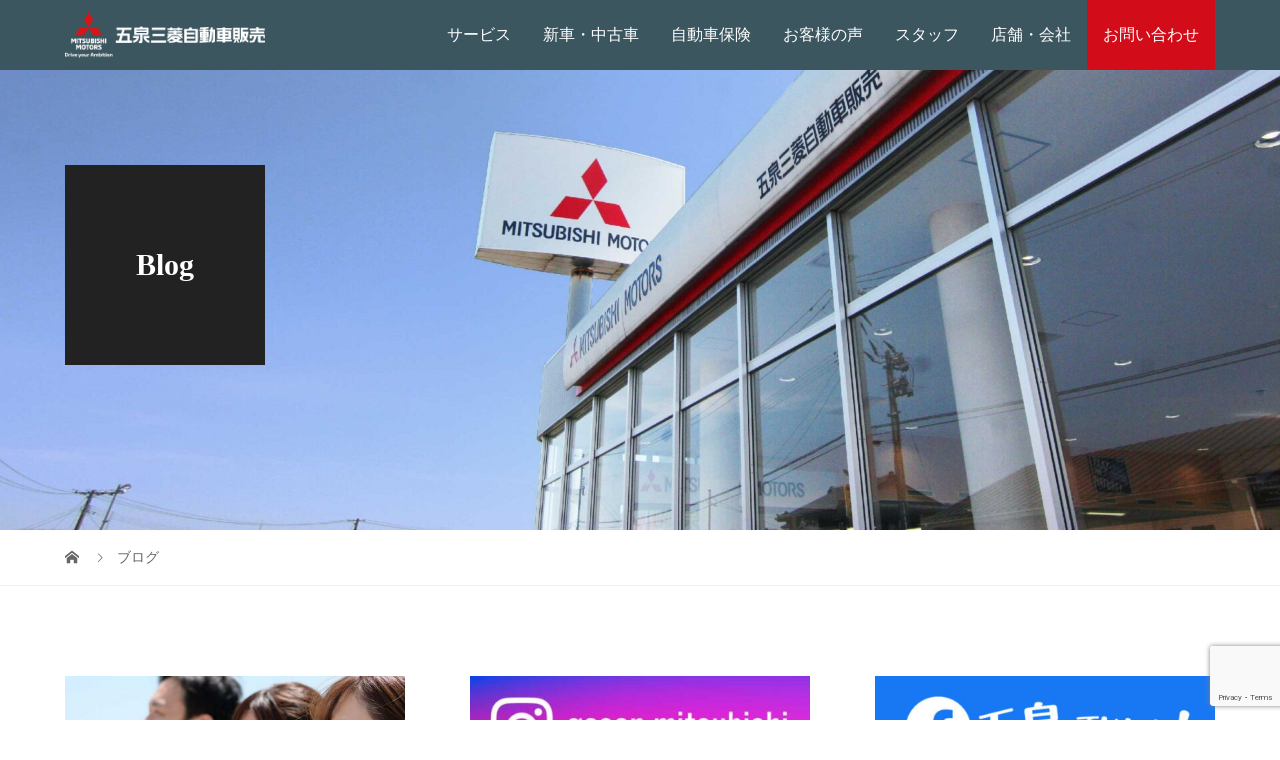

--- FILE ---
content_type: text/html; charset=UTF-8
request_url: https://gosen-mitsubishi.com/blog/
body_size: 12229
content:
<!DOCTYPE html>
<html lang="ja">
<head>

<!-- Google Tag Manager by SH-->
<script>(function(w,d,s,l,i){w[l]=w[l]||[];w[l].push({'gtm.start':
new Date().getTime(),event:'gtm.js'});var f=d.getElementsByTagName(s)[0],
j=d.createElement(s),dl=l!='dataLayer'?'&l='+l:'';j.async=true;j.src=
'https://www.googletagmanager.com/gtm.js?id='+i+dl;f.parentNode.insertBefore(j,f);
})(window,document,'script','dataLayer','GTM-5S2LPXC');</script>
<!-- End Google Tag Manager -->

<meta charset="UTF-8">
<meta name="description" content="新潟県五泉市にある三菱自動車の販売店。各種新車、中古車の販売はもちろん、車検・修理・板金塗装など整備工場や、中古車センターも完備。午後6時00分まで営業。Facebookで活躍しているさくらといずみも待ってます！">
<meta name="viewport" content="width=device-width">
<meta property="og:type" content="website">
<meta property="og:url" content="https://gosen-mitsubishi.com/blog/">
<meta property="og:title" content="ブログ - 五泉三菱自動車販売株式会社">
<meta property="og:description" content="新潟県五泉市にある三菱自動車の販売店。各種新車、中古車の販売はもちろん、車検・修理・板金塗装など整備工場や、中古車センターも完備。午後6時00分まで営業。Facebookで活躍しているさくらといずみも待ってます！">
<meta property="og:site_name" content="五泉三菱自動車販売株式会社">
<meta property="og:image" content="https://gosen-mitsubishi.com/wp/wp-content/themes/vogue_tcd051/assets/images/no-image-680x450.gif">
<meta property="og:image:secure_url" content="https://gosen-mitsubishi.com/wp/wp-content/themes/vogue_tcd051/assets/images/no-image-680x450.gif"> 
<meta property="og:image:width" content="680"> 
<meta property="og:image:height" content="450">
<meta name="twitter:card" content="summary">
<meta name="twitter:title" content="ブログ - 五泉三菱自動車販売株式会社">
<meta property="twitter:description" content="新潟県五泉市にある三菱自動車の販売店。各種新車、中古車の販売はもちろん、車検・修理・板金塗装など整備工場や、中古車センターも完備。午後6時00分まで営業。Facebookで活躍しているさくらといずみも待ってます！">
<meta name='robots' content='index, follow, max-image-preview:large, max-snippet:-1, max-video-preview:-1' />
	<style>img:is([sizes="auto" i], [sizes^="auto," i]) { contain-intrinsic-size: 3000px 1500px }</style>
	
	<!-- This site is optimized with the Yoast SEO plugin v25.9 - https://yoast.com/wordpress/plugins/seo/ -->
	<title>ブログ - 五泉三菱自動車販売株式会社</title>
	<link rel="canonical" href="https://gosen-mitsubishi.com/blog/" />
	<meta property="og:locale" content="ja_JP" />
	<meta property="og:type" content="article" />
	<meta property="og:title" content="ブログ - 五泉三菱自動車販売株式会社" />
	<meta property="og:url" content="https://gosen-mitsubishi.com/blog/" />
	<meta property="og:site_name" content="五泉三菱自動車販売株式会社" />
	<meta name="twitter:card" content="summary_large_image" />
	<script type="application/ld+json" class="yoast-schema-graph">{"@context":"https://schema.org","@graph":[{"@type":["WebPage","CollectionPage"],"@id":"https://gosen-mitsubishi.com/blog/","url":"https://gosen-mitsubishi.com/blog/","name":"ブログ - 五泉三菱自動車販売株式会社","isPartOf":{"@id":"https://gosen-mitsubishi.com/#website"},"datePublished":"2018-03-01T01:00:01+00:00","dateModified":"2018-03-23T01:05:16+00:00","breadcrumb":{"@id":"https://gosen-mitsubishi.com/blog/#breadcrumb"},"inLanguage":"ja"},{"@type":"BreadcrumbList","@id":"https://gosen-mitsubishi.com/blog/#breadcrumb","itemListElement":[{"@type":"ListItem","position":1,"name":"ホーム","item":"https://gosen-mitsubishi.com/"},{"@type":"ListItem","position":2,"name":"ブログ"}]},{"@type":"WebSite","@id":"https://gosen-mitsubishi.com/#website","url":"https://gosen-mitsubishi.com/","name":"五泉三菱自動車販売株式会社","description":"新潟県五泉市にある三菱自動車の販売店。各種新車、中古車の販売はもちろん、車検・修理・板金塗装など整備工場や、中古車センターも完備。午後6時00分まで営業。Facebookで活躍しているさくらといずみも待ってます！","publisher":{"@id":"https://gosen-mitsubishi.com/#organization"},"potentialAction":[{"@type":"SearchAction","target":{"@type":"EntryPoint","urlTemplate":"https://gosen-mitsubishi.com/?s={search_term_string}"},"query-input":{"@type":"PropertyValueSpecification","valueRequired":true,"valueName":"search_term_string"}}],"inLanguage":"ja"},{"@type":"Organization","@id":"https://gosen-mitsubishi.com/#organization","name":"五泉三菱自動車販売株式会社","url":"https://gosen-mitsubishi.com/","logo":{"@type":"ImageObject","inLanguage":"ja","@id":"https://gosen-mitsubishi.com/#/schema/logo/image/","url":"https://gosen-mitsubishi.com/wp/wp-content/uploads/logo_gosen-mitsubishi_02.png","contentUrl":"https://gosen-mitsubishi.com/wp/wp-content/uploads/logo_gosen-mitsubishi_02.png","width":480,"height":110,"caption":"五泉三菱自動車販売株式会社"},"image":{"@id":"https://gosen-mitsubishi.com/#/schema/logo/image/"},"sameAs":["https://www.facebook.com/gosenmitsubishi/"]}]}</script>
	<!-- / Yoast SEO plugin. -->


<link rel='dns-prefetch' href='//www.googletagmanager.com' />
<script type="text/javascript">
/* <![CDATA[ */
window._wpemojiSettings = {"baseUrl":"https:\/\/s.w.org\/images\/core\/emoji\/15.0.3\/72x72\/","ext":".png","svgUrl":"https:\/\/s.w.org\/images\/core\/emoji\/15.0.3\/svg\/","svgExt":".svg","source":{"concatemoji":"https:\/\/gosen-mitsubishi.com\/wp\/wp-includes\/js\/wp-emoji-release.min.js?ver=6.7.4"}};
/*! This file is auto-generated */
!function(i,n){var o,s,e;function c(e){try{var t={supportTests:e,timestamp:(new Date).valueOf()};sessionStorage.setItem(o,JSON.stringify(t))}catch(e){}}function p(e,t,n){e.clearRect(0,0,e.canvas.width,e.canvas.height),e.fillText(t,0,0);var t=new Uint32Array(e.getImageData(0,0,e.canvas.width,e.canvas.height).data),r=(e.clearRect(0,0,e.canvas.width,e.canvas.height),e.fillText(n,0,0),new Uint32Array(e.getImageData(0,0,e.canvas.width,e.canvas.height).data));return t.every(function(e,t){return e===r[t]})}function u(e,t,n){switch(t){case"flag":return n(e,"\ud83c\udff3\ufe0f\u200d\u26a7\ufe0f","\ud83c\udff3\ufe0f\u200b\u26a7\ufe0f")?!1:!n(e,"\ud83c\uddfa\ud83c\uddf3","\ud83c\uddfa\u200b\ud83c\uddf3")&&!n(e,"\ud83c\udff4\udb40\udc67\udb40\udc62\udb40\udc65\udb40\udc6e\udb40\udc67\udb40\udc7f","\ud83c\udff4\u200b\udb40\udc67\u200b\udb40\udc62\u200b\udb40\udc65\u200b\udb40\udc6e\u200b\udb40\udc67\u200b\udb40\udc7f");case"emoji":return!n(e,"\ud83d\udc26\u200d\u2b1b","\ud83d\udc26\u200b\u2b1b")}return!1}function f(e,t,n){var r="undefined"!=typeof WorkerGlobalScope&&self instanceof WorkerGlobalScope?new OffscreenCanvas(300,150):i.createElement("canvas"),a=r.getContext("2d",{willReadFrequently:!0}),o=(a.textBaseline="top",a.font="600 32px Arial",{});return e.forEach(function(e){o[e]=t(a,e,n)}),o}function t(e){var t=i.createElement("script");t.src=e,t.defer=!0,i.head.appendChild(t)}"undefined"!=typeof Promise&&(o="wpEmojiSettingsSupports",s=["flag","emoji"],n.supports={everything:!0,everythingExceptFlag:!0},e=new Promise(function(e){i.addEventListener("DOMContentLoaded",e,{once:!0})}),new Promise(function(t){var n=function(){try{var e=JSON.parse(sessionStorage.getItem(o));if("object"==typeof e&&"number"==typeof e.timestamp&&(new Date).valueOf()<e.timestamp+604800&&"object"==typeof e.supportTests)return e.supportTests}catch(e){}return null}();if(!n){if("undefined"!=typeof Worker&&"undefined"!=typeof OffscreenCanvas&&"undefined"!=typeof URL&&URL.createObjectURL&&"undefined"!=typeof Blob)try{var e="postMessage("+f.toString()+"("+[JSON.stringify(s),u.toString(),p.toString()].join(",")+"));",r=new Blob([e],{type:"text/javascript"}),a=new Worker(URL.createObjectURL(r),{name:"wpTestEmojiSupports"});return void(a.onmessage=function(e){c(n=e.data),a.terminate(),t(n)})}catch(e){}c(n=f(s,u,p))}t(n)}).then(function(e){for(var t in e)n.supports[t]=e[t],n.supports.everything=n.supports.everything&&n.supports[t],"flag"!==t&&(n.supports.everythingExceptFlag=n.supports.everythingExceptFlag&&n.supports[t]);n.supports.everythingExceptFlag=n.supports.everythingExceptFlag&&!n.supports.flag,n.DOMReady=!1,n.readyCallback=function(){n.DOMReady=!0}}).then(function(){return e}).then(function(){var e;n.supports.everything||(n.readyCallback(),(e=n.source||{}).concatemoji?t(e.concatemoji):e.wpemoji&&e.twemoji&&(t(e.twemoji),t(e.wpemoji)))}))}((window,document),window._wpemojiSettings);
/* ]]> */
</script>
<link rel="preconnect" href="https://fonts.googleapis.com">
<link rel="preconnect" href="https://fonts.gstatic.com" crossorigin>
<link href="https://fonts.googleapis.com/css2?family=Noto+Sans+JP:wght@400;600" rel="stylesheet">
<style id='wp-emoji-styles-inline-css' type='text/css'>

	img.wp-smiley, img.emoji {
		display: inline !important;
		border: none !important;
		box-shadow: none !important;
		height: 1em !important;
		width: 1em !important;
		margin: 0 0.07em !important;
		vertical-align: -0.1em !important;
		background: none !important;
		padding: 0 !important;
	}
</style>
<link rel='stylesheet' id='wp-block-library-css' href='https://gosen-mitsubishi.com/wp/wp-includes/css/dist/block-library/style.min.css?ver=6.7.4' type='text/css' media='all' />
<style id='classic-theme-styles-inline-css' type='text/css'>
/*! This file is auto-generated */
.wp-block-button__link{color:#fff;background-color:#32373c;border-radius:9999px;box-shadow:none;text-decoration:none;padding:calc(.667em + 2px) calc(1.333em + 2px);font-size:1.125em}.wp-block-file__button{background:#32373c;color:#fff;text-decoration:none}
</style>
<style id='global-styles-inline-css' type='text/css'>
:root{--wp--preset--aspect-ratio--square: 1;--wp--preset--aspect-ratio--4-3: 4/3;--wp--preset--aspect-ratio--3-4: 3/4;--wp--preset--aspect-ratio--3-2: 3/2;--wp--preset--aspect-ratio--2-3: 2/3;--wp--preset--aspect-ratio--16-9: 16/9;--wp--preset--aspect-ratio--9-16: 9/16;--wp--preset--color--black: #000000;--wp--preset--color--cyan-bluish-gray: #abb8c3;--wp--preset--color--white: #ffffff;--wp--preset--color--pale-pink: #f78da7;--wp--preset--color--vivid-red: #cf2e2e;--wp--preset--color--luminous-vivid-orange: #ff6900;--wp--preset--color--luminous-vivid-amber: #fcb900;--wp--preset--color--light-green-cyan: #7bdcb5;--wp--preset--color--vivid-green-cyan: #00d084;--wp--preset--color--pale-cyan-blue: #8ed1fc;--wp--preset--color--vivid-cyan-blue: #0693e3;--wp--preset--color--vivid-purple: #9b51e0;--wp--preset--gradient--vivid-cyan-blue-to-vivid-purple: linear-gradient(135deg,rgba(6,147,227,1) 0%,rgb(155,81,224) 100%);--wp--preset--gradient--light-green-cyan-to-vivid-green-cyan: linear-gradient(135deg,rgb(122,220,180) 0%,rgb(0,208,130) 100%);--wp--preset--gradient--luminous-vivid-amber-to-luminous-vivid-orange: linear-gradient(135deg,rgba(252,185,0,1) 0%,rgba(255,105,0,1) 100%);--wp--preset--gradient--luminous-vivid-orange-to-vivid-red: linear-gradient(135deg,rgba(255,105,0,1) 0%,rgb(207,46,46) 100%);--wp--preset--gradient--very-light-gray-to-cyan-bluish-gray: linear-gradient(135deg,rgb(238,238,238) 0%,rgb(169,184,195) 100%);--wp--preset--gradient--cool-to-warm-spectrum: linear-gradient(135deg,rgb(74,234,220) 0%,rgb(151,120,209) 20%,rgb(207,42,186) 40%,rgb(238,44,130) 60%,rgb(251,105,98) 80%,rgb(254,248,76) 100%);--wp--preset--gradient--blush-light-purple: linear-gradient(135deg,rgb(255,206,236) 0%,rgb(152,150,240) 100%);--wp--preset--gradient--blush-bordeaux: linear-gradient(135deg,rgb(254,205,165) 0%,rgb(254,45,45) 50%,rgb(107,0,62) 100%);--wp--preset--gradient--luminous-dusk: linear-gradient(135deg,rgb(255,203,112) 0%,rgb(199,81,192) 50%,rgb(65,88,208) 100%);--wp--preset--gradient--pale-ocean: linear-gradient(135deg,rgb(255,245,203) 0%,rgb(182,227,212) 50%,rgb(51,167,181) 100%);--wp--preset--gradient--electric-grass: linear-gradient(135deg,rgb(202,248,128) 0%,rgb(113,206,126) 100%);--wp--preset--gradient--midnight: linear-gradient(135deg,rgb(2,3,129) 0%,rgb(40,116,252) 100%);--wp--preset--font-size--small: 13px;--wp--preset--font-size--medium: 20px;--wp--preset--font-size--large: 36px;--wp--preset--font-size--x-large: 42px;--wp--preset--spacing--20: 0.44rem;--wp--preset--spacing--30: 0.67rem;--wp--preset--spacing--40: 1rem;--wp--preset--spacing--50: 1.5rem;--wp--preset--spacing--60: 2.25rem;--wp--preset--spacing--70: 3.38rem;--wp--preset--spacing--80: 5.06rem;--wp--preset--shadow--natural: 6px 6px 9px rgba(0, 0, 0, 0.2);--wp--preset--shadow--deep: 12px 12px 50px rgba(0, 0, 0, 0.4);--wp--preset--shadow--sharp: 6px 6px 0px rgba(0, 0, 0, 0.2);--wp--preset--shadow--outlined: 6px 6px 0px -3px rgba(255, 255, 255, 1), 6px 6px rgba(0, 0, 0, 1);--wp--preset--shadow--crisp: 6px 6px 0px rgba(0, 0, 0, 1);}:where(.is-layout-flex){gap: 0.5em;}:where(.is-layout-grid){gap: 0.5em;}body .is-layout-flex{display: flex;}.is-layout-flex{flex-wrap: wrap;align-items: center;}.is-layout-flex > :is(*, div){margin: 0;}body .is-layout-grid{display: grid;}.is-layout-grid > :is(*, div){margin: 0;}:where(.wp-block-columns.is-layout-flex){gap: 2em;}:where(.wp-block-columns.is-layout-grid){gap: 2em;}:where(.wp-block-post-template.is-layout-flex){gap: 1.25em;}:where(.wp-block-post-template.is-layout-grid){gap: 1.25em;}.has-black-color{color: var(--wp--preset--color--black) !important;}.has-cyan-bluish-gray-color{color: var(--wp--preset--color--cyan-bluish-gray) !important;}.has-white-color{color: var(--wp--preset--color--white) !important;}.has-pale-pink-color{color: var(--wp--preset--color--pale-pink) !important;}.has-vivid-red-color{color: var(--wp--preset--color--vivid-red) !important;}.has-luminous-vivid-orange-color{color: var(--wp--preset--color--luminous-vivid-orange) !important;}.has-luminous-vivid-amber-color{color: var(--wp--preset--color--luminous-vivid-amber) !important;}.has-light-green-cyan-color{color: var(--wp--preset--color--light-green-cyan) !important;}.has-vivid-green-cyan-color{color: var(--wp--preset--color--vivid-green-cyan) !important;}.has-pale-cyan-blue-color{color: var(--wp--preset--color--pale-cyan-blue) !important;}.has-vivid-cyan-blue-color{color: var(--wp--preset--color--vivid-cyan-blue) !important;}.has-vivid-purple-color{color: var(--wp--preset--color--vivid-purple) !important;}.has-black-background-color{background-color: var(--wp--preset--color--black) !important;}.has-cyan-bluish-gray-background-color{background-color: var(--wp--preset--color--cyan-bluish-gray) !important;}.has-white-background-color{background-color: var(--wp--preset--color--white) !important;}.has-pale-pink-background-color{background-color: var(--wp--preset--color--pale-pink) !important;}.has-vivid-red-background-color{background-color: var(--wp--preset--color--vivid-red) !important;}.has-luminous-vivid-orange-background-color{background-color: var(--wp--preset--color--luminous-vivid-orange) !important;}.has-luminous-vivid-amber-background-color{background-color: var(--wp--preset--color--luminous-vivid-amber) !important;}.has-light-green-cyan-background-color{background-color: var(--wp--preset--color--light-green-cyan) !important;}.has-vivid-green-cyan-background-color{background-color: var(--wp--preset--color--vivid-green-cyan) !important;}.has-pale-cyan-blue-background-color{background-color: var(--wp--preset--color--pale-cyan-blue) !important;}.has-vivid-cyan-blue-background-color{background-color: var(--wp--preset--color--vivid-cyan-blue) !important;}.has-vivid-purple-background-color{background-color: var(--wp--preset--color--vivid-purple) !important;}.has-black-border-color{border-color: var(--wp--preset--color--black) !important;}.has-cyan-bluish-gray-border-color{border-color: var(--wp--preset--color--cyan-bluish-gray) !important;}.has-white-border-color{border-color: var(--wp--preset--color--white) !important;}.has-pale-pink-border-color{border-color: var(--wp--preset--color--pale-pink) !important;}.has-vivid-red-border-color{border-color: var(--wp--preset--color--vivid-red) !important;}.has-luminous-vivid-orange-border-color{border-color: var(--wp--preset--color--luminous-vivid-orange) !important;}.has-luminous-vivid-amber-border-color{border-color: var(--wp--preset--color--luminous-vivid-amber) !important;}.has-light-green-cyan-border-color{border-color: var(--wp--preset--color--light-green-cyan) !important;}.has-vivid-green-cyan-border-color{border-color: var(--wp--preset--color--vivid-green-cyan) !important;}.has-pale-cyan-blue-border-color{border-color: var(--wp--preset--color--pale-cyan-blue) !important;}.has-vivid-cyan-blue-border-color{border-color: var(--wp--preset--color--vivid-cyan-blue) !important;}.has-vivid-purple-border-color{border-color: var(--wp--preset--color--vivid-purple) !important;}.has-vivid-cyan-blue-to-vivid-purple-gradient-background{background: var(--wp--preset--gradient--vivid-cyan-blue-to-vivid-purple) !important;}.has-light-green-cyan-to-vivid-green-cyan-gradient-background{background: var(--wp--preset--gradient--light-green-cyan-to-vivid-green-cyan) !important;}.has-luminous-vivid-amber-to-luminous-vivid-orange-gradient-background{background: var(--wp--preset--gradient--luminous-vivid-amber-to-luminous-vivid-orange) !important;}.has-luminous-vivid-orange-to-vivid-red-gradient-background{background: var(--wp--preset--gradient--luminous-vivid-orange-to-vivid-red) !important;}.has-very-light-gray-to-cyan-bluish-gray-gradient-background{background: var(--wp--preset--gradient--very-light-gray-to-cyan-bluish-gray) !important;}.has-cool-to-warm-spectrum-gradient-background{background: var(--wp--preset--gradient--cool-to-warm-spectrum) !important;}.has-blush-light-purple-gradient-background{background: var(--wp--preset--gradient--blush-light-purple) !important;}.has-blush-bordeaux-gradient-background{background: var(--wp--preset--gradient--blush-bordeaux) !important;}.has-luminous-dusk-gradient-background{background: var(--wp--preset--gradient--luminous-dusk) !important;}.has-pale-ocean-gradient-background{background: var(--wp--preset--gradient--pale-ocean) !important;}.has-electric-grass-gradient-background{background: var(--wp--preset--gradient--electric-grass) !important;}.has-midnight-gradient-background{background: var(--wp--preset--gradient--midnight) !important;}.has-small-font-size{font-size: var(--wp--preset--font-size--small) !important;}.has-medium-font-size{font-size: var(--wp--preset--font-size--medium) !important;}.has-large-font-size{font-size: var(--wp--preset--font-size--large) !important;}.has-x-large-font-size{font-size: var(--wp--preset--font-size--x-large) !important;}
:where(.wp-block-post-template.is-layout-flex){gap: 1.25em;}:where(.wp-block-post-template.is-layout-grid){gap: 1.25em;}
:where(.wp-block-columns.is-layout-flex){gap: 2em;}:where(.wp-block-columns.is-layout-grid){gap: 2em;}
:root :where(.wp-block-pullquote){font-size: 1.5em;line-height: 1.6;}
</style>
<link rel='stylesheet' id='contact-form-7-css' href='https://gosen-mitsubishi.com/wp/wp-content/plugins/contact-form-7/includes/css/styles.css?ver=6.1.4' type='text/css' media='all' />
<link rel='stylesheet' id='tcd-maps-css' href='https://gosen-mitsubishi.com/wp/wp-content/plugins/tcd-google-maps/admin.css?ver=6.7.4' type='text/css' media='all' />
<link rel='stylesheet' id='parent-style-css' href='https://gosen-mitsubishi.com/wp/wp-content/themes/vogue_tcd051/style.css?ver=6.7.4' type='text/css' media='all' />
<link rel='stylesheet' id='child-style-css' href='https://gosen-mitsubishi.com/wp/wp-content/themes/vogue_tcd051-child/style.css?ver=6.7.4' type='text/css' media='all' />
<link rel='stylesheet' id='vogue-style-css' href='https://gosen-mitsubishi.com/wp/wp-content/themes/vogue_tcd051-child/style.css?ver=2.1.3' type='text/css' media='all' />
<link rel='stylesheet' id='design-plus-css' href='https://gosen-mitsubishi.com/wp/wp-content/themes/vogue_tcd051/assets/css/design-plus.css?ver=2.1.3' type='text/css' media='all' />
<link rel='stylesheet' id='sns-button-css' href='https://gosen-mitsubishi.com/wp/wp-content/themes/vogue_tcd051/assets/css/sns-botton.css?ver=2.1.3' type='text/css' media='all' />
<style>:root {
  --tcd-font-type1: Arial,"Hiragino Sans","Yu Gothic Medium","Meiryo",sans-serif;
  --tcd-font-type2: "Times New Roman",Times,"Yu Mincho","游明朝","游明朝体","Hiragino Mincho Pro",serif;
  --tcd-font-type3: Palatino,"Yu Kyokasho","游教科書体","UD デジタル 教科書体 N","游明朝","游明朝体","Hiragino Mincho Pro","Meiryo",serif;
  --tcd-font-type-logo: "Noto Sans JP",sans-serif;
}</style>
<!--n2css--><!--n2js--><script type="text/javascript" src="https://gosen-mitsubishi.com/wp/wp-includes/js/jquery/jquery.min.js?ver=3.7.1" id="jquery-core-js"></script>
<script type="text/javascript" src="https://gosen-mitsubishi.com/wp/wp-includes/js/jquery/jquery-migrate.min.js?ver=3.4.1" id="jquery-migrate-js"></script>
<link rel="https://api.w.org/" href="https://gosen-mitsubishi.com/wp-json/" /><link rel="EditURI" type="application/rsd+xml" title="RSD" href="https://gosen-mitsubishi.com/wp/xmlrpc.php?rsd" />
<meta name="generator" content="WordPress 6.7.4" />
<meta name="generator" content="Site Kit by Google 1.170.0" /><link rel="shortcut icon" href="https://gosen-mitsubishi.com/wp/wp-content/uploads/favicon.ico">
<style>
/* primary color */
.p-widget-search__submit:hover, .slick-arrow:hover, .p-tab__content-pager-item.is-active a, .p-tab__content-pager-item a:hover, .p-content04__slider .slick-arrow:hover, .p-hero-header__link:hover, .c-comment__form-submit:hover, .p-page-links a span, .p-pager__item span, .p-pager__item a:hover, .p-global-nav .sub-menu a:hover, .p-button:hover, .c-pw__btn--submit, .p-content02 .slick-arrow:hover { background: #3c5660; }
.p-article04__category a:hover, .p-article04__title a:hover, .p-content03__blog-archive-link:hover, .p-content03__news-archive-link:hover, .p-latest-news__archive-link:hover, .p-article01__title a:hover, .p-article01__category a:hover, .widget_nav_menu a:hover, .p-breadcrumb__item a:hover, .p-social-nav__item a:hover, .p-article03__title a:hover, .p-widget-post-list__item-title a:hover, .p-widget a:hover{ color: #3c5660; }
.p-social-nav__item--note a:hover:before, .p-social-nav__item--youtube a:hover:before{ background-color:#3c5660; }
/* secondary color */
.p-widget-search__submit,#searchform #searchsubmit,  .p-latest-news__title, .p-tab__nav-item.is-active a, .p-tab__nav-item a:hover, .slick-arrow, .slick-arrow:focus, .p-tab__content-pager-item a, .p-content04__slider .slick-arrow, .p-hero-header__link, .p-hero-header .slick-arrow, .c-comment__form-submit, .p-page-links span, .p-page-links a span:hover, .p-pager__item a, .p-pager__item .dots, .p-widget__title, .widget_block .wp-block-heading,  .p-global-nav .sub-menu a, .p-content02 .slick-arrow { background: #222222; }
.p-tab__content-img-nav { background: rgba(34, 34, 34, 0.7); }
.p-tab__nav-item.is-active a, .p-tab__nav-item a:hover { border-color: #222222 }

/* font type */

body { font-family: var(--tcd-font-type1); }

/* headline font type */
.p-page-header__title, .p-archive-header__title, .p-article01__title, .p-article02__title, .p-entry__title, .p-main-image__title, .c-nav01__item, .p-article03__title, .p-widget-post-list__item-title, .p-content02__item-title, .p-content01__catch, .p-content04__catch, .p-article04__title, .p-content03__blog-catch, .p-content03__news-catch, .p-hero-header__nav-item-title, .p-hero-header__slider-item-title {
font-family:  var(--tcd-font-type2); 
}
.rich_font_logo { font-family: var(--tcd-font-type-logo); font-weight: bold !important;}

/* sidebar */
.l-contents { background: linear-gradient(to right, #fff 0%, #fff 50%, #f6f6f6 50%, #f6f6f6 100%); }
.l-contents--rev { background: linear-gradient(to left, #fff 0%, #fff 50%, #f6f6f6 50%, #f6f6f6 100%); }
.l-secondary { background: #f6f6f6; }
  .p-toc--sidebar {
  background: #ffffff !important;
  }

/* load */

/* hover effect */
.p-hover-effect--type1:hover img { -webkit-transform: scale(1.2); transform: scale(1.2); }
@media only screen and (min-width: 767px) {.p-hover-effect--type2 img { margin-left: 15px; -webkit-transform: scale(1.3) translate3d(-15px, 0, 0); transform: scale(1.3) translate3d(-15px, 0, 0); }}
.p-hover-effect--type2:hover img { opacity: 0.5 }
.p-hover-effect--type3 { background: #ffffff; }
.p-hover-effect--type3:hover img { opacity: 0.5; }

/* splash */
@-webkit-keyframes splashImageFadeIn { from { opacity: 0; } to { opacity: ; } }
@keyframes splashImageFadeIn { from { opacity: 0; } to { opacity: ; } }

/* contents builder */
#cb_2 .p-main-image__btn { background: #d20c18; }
#cb_2 .p-main-image__btn:hover { background: #004353; }
#cb_3 .p-main-image__btn { background: #d20c18; }
#cb_3 .p-main-image__btn:hover { background: #004353; }
#cb_4 .p-content03__news-list-item a:hover { background: #333333; }
@media only screen and (max-width: 767px) { .p-content03__news-list { background: #222222; } }
#cb_5 .p-main-image__btn { background: #222222; }
#cb_5 .p-main-image__btn:hover { background: #004353; }
#cb_6 .p-main-image__btn { background: #222222; }
#cb_6 .p-main-image__btn:hover { background: #004353; }
#cb_7 .p-main-image__btn { background: #222222; }
#cb_7 .p-main-image__btn:hover { background: #004353; }

/* entry body */
.p-entry__body a, .custom-html-widget a { color: #3c5660; }

/* plan */
.p-content02__item { width: 33.333333333333%; }
.p-content02__item a:hover .p-content02__item-img { opacity: 0.5; }

/* header */
.l-header { background: rgba(60, 86, 96, 1); }
.l-header__logo a, .p-global-nav > li > a, .c-menu-button { color: #ffffff; }
.l-header__logo a:hover, .p-global-nav > li > a:hover { color: #222222; }
.l-header { -webkit-animation: slideDown 1.5s ease-in-out 0s forwards; animation: slideDown 1.5s ease-in-out 0s forwards;
}
.p-hero-header__link { -webkit-animation: slideUp 1.5s ease-in-out 0s forwards; animation: slideUp 1.5s ease-in-out 0s forwards; }


/* footer */
.p-request__btn { background: #004353; }
.p-request__btn:hover { background: #666666; }

/* password protected pages */
.c-pw .c-pw__btn--register { background: #3c5660; color: #fff; }
.c-pw__btn--register:hover { background: #222222; }

/* responsive */
@media only screen and (max-width: 991px) {
.p-pagetop a { background: #222222 }
}
@media only screen and (max-width: 767px) {
.l-header { background: #3c5660; animation: none; -webkit-animation: none; }
.p-request > a::after { color: #ffffff; }
.p-content02__item { width: 100%; }
.p-tab .slick-arrow:hover, .p-content04 .slick-arrow:hover { background: #222222; }
}



/* custom CSS */
/*==== ホーム ====*/
#js-hero-header {
	display: none;
}
.home .video-wrap {
	background-size: cover;
	text-align: center;
	position: relative;
	overflow: hidden;
}
.home .video-wrap img {
	z-index: 2;
	position: absolute;
	top: 100px;
	top: 0;
	left: 0;
	right: 0;
	bottom: 0;
	margin: auto;
}
.home .video-wrap video {
	height: 100%;
	margin: 0 auto;
	width: 100%;
	z-index: 1;
}
/*==== お問い合わせ ====*/
#menu-item-1174 {
	background-color: #D20C18;
}
.wpcf7-form input, .wpcf7-form textarea {
	width: 100%;
}
/*==== ヘッダーナビゲーション ====*/
.l-header__logo {
	width: 200px;
}
.l-header__logo img {
	height: auto;
	width: 200px;
}
.p-global-nav > li > a {
	padding-left: 1rem;
	padding-right: 1rem;
}
/*==== トップ：3つ並びリスト ====*/
.p-content02__item img {
	height: auto;
	width: 100%;
}
.p-content02__item-content {
	padding: 75px 5%;
}
.p-content02__item-title {
	font-size: 35px;
}
.p-content02__item > p:last-of-type {
	display: none;/* 自動生成のpタグを隠す */
}
.p-content02__item a:hover .p-content02__item-img {
	opacity: 1 !important;/* reset */
}
/*==== フッター ====*/
div.p-footer-widget.widget_nav_menu {
	display: block;/* reset */
	margin-left: auto;
	margin-right: auto;
	max-width: 960px;
	width: 90%;
}
#menu-foooter_menu {
	display: -webkit-box;
	display: -ms-flexbox;
	display: -webkit-flex;
	display: flex;
	-ms-flex-wrap: wrap;
	-webkit-flex-wrap: wrap;
	flex-wrap: wrap;
}
.widget_nav_menu li {
	font-size: 14px;
	font-weight: 600;
	margin-top: 15px;
	width: calc(100% / 5);
}
.widget_nav_menu li li {
	font-size: 12px;
	font-weight: 300;/* reset */
	width: 100%;/* reset */
}
.l-footer__logo img {
	width: 50%;
}

@media screen and (max-width: 767px) {
.p-footer-widget.widget_nav_menu {
	width: 100%;/* reset */
}
.widget_nav_menu li {
	width: calc(100% / 2);
}
}
/*==== 2019.6.19追加（愛車無料点検実施中リンク削除） ====*/
#cb_3 .p-content03__news-list-item:first-of-type a {
	pointer-events:none;
}
#cb_3 .p-content03__news-list-item:first-of-type a:hover {
	background: transparent;
	pointer-events:none;
}
.p-news-list .p-article02:first-of-type {
	display:none;
}
.p-news-list .p-article02:nth-of-type(2) {
	border-top: 1px solid #eee;
}
</style>
<noscript><style>.lazyload[data-src]{display:none !important;}</style></noscript><style>.lazyload{background-image:none !important;}.lazyload:before{background-image:none !important;}</style>
<!-- Google タグ マネージャー スニペット (Site Kit が追加) -->
<script type="text/javascript">
/* <![CDATA[ */

			( function( w, d, s, l, i ) {
				w[l] = w[l] || [];
				w[l].push( {'gtm.start': new Date().getTime(), event: 'gtm.js'} );
				var f = d.getElementsByTagName( s )[0],
					j = d.createElement( s ), dl = l != 'dataLayer' ? '&l=' + l : '';
				j.async = true;
				j.src = 'https://www.googletagmanager.com/gtm.js?id=' + i + dl;
				f.parentNode.insertBefore( j, f );
			} )( window, document, 'script', 'dataLayer', 'GTM-P2LJ9K' );
			
/* ]]> */
</script>

<!-- (ここまで) Google タグ マネージャー スニペット (Site Kit が追加) -->
</head>
<body class="blog wp-embed-responsive">

<!-- Google Tag Manager by SH (noscript) -->
<noscript><iframe src="https://www.googletagmanager.com/ns.html?id=GTM-5S2LPXC"
height="0" width="0" style="display:none;visibility:hidden"></iframe></noscript>
<!-- End Google Tag Manager (noscript) -->

<header id="js-header" class="l-header l-header--fixed is-active">
	<div class="l-header__inner">
				<div class="l-header__logo c-logo">
								<a href="https://gosen-mitsubishi.com/">
				<img src="[data-uri]" alt="五泉三菱自動車販売株式会社" data-src="https://gosen-mitsubishi.com/wp/wp-content/uploads/logo_gosen-mitsubishi_01.png" decoding="async" class="lazyload" data-eio-rwidth="480" data-eio-rheight="110"><noscript><img src="https://gosen-mitsubishi.com/wp/wp-content/uploads/logo_gosen-mitsubishi_01.png" alt="五泉三菱自動車販売株式会社" data-eio="l"></noscript>
			</a>
					</div>		<a href="#" id="js-menu-button" class="p-menu-button c-menu-button"></a>
		<nav class="menu-global_menu-container"><ul id="js-global-nav" class="p-global-nav u-clearfix"><li id="menu-item-888" class="menu-item menu-item-type-post_type menu-item-object-page menu-item-888"><a href="https://gosen-mitsubishi.com/service/">サービス<span></span></a></li>
<li id="menu-item-11287" class="menu-item menu-item-type-post_type menu-item-object-page menu-item-11287"><a href="https://gosen-mitsubishi.com/sale/">新車・中古車<span></span></a></li>
<li id="menu-item-9863" class="menu-item menu-item-type-post_type menu-item-object-page menu-item-9863"><a href="https://gosen-mitsubishi.com/insurance/">自動車保険<span></span></a></li>
<li id="menu-item-887" class="menu-item menu-item-type-post_type menu-item-object-page menu-item-887"><a href="https://gosen-mitsubishi.com/voice/">お客様の声<span></span></a></li>
<li id="menu-item-889" class="menu-item menu-item-type-post_type menu-item-object-page menu-item-889"><a href="https://gosen-mitsubishi.com/staff/">スタッフ<span></span></a></li>
<li id="menu-item-891" class="menu-item menu-item-type-post_type menu-item-object-page menu-item-891"><a href="https://gosen-mitsubishi.com/about/">店舗・会社<span></span></a></li>
<li id="menu-item-1174" class="menu-item menu-item-type-post_type menu-item-object-page menu-item-1174"><a href="https://gosen-mitsubishi.com/contact/">お問い合わせ<span></span></a></li>
</ul></nav>	</div>
</header>
<main class="l-main">	
		<header class="p-page-header" style="background-image: url(https://gosen-mitsubishi.com/wp/wp-content/uploads/photo_shop_appearance_01.jpg);">
		<div class="p-page-header__inner l-inner">
						<h1 class="p-page-header__title" style="background: rgba(34, 34, 34, 1); color: #ffffff; font-size: 30px;">Blog</h1>
					</div>
	</header>
		<div class="p-breadcrumb c-breadcrumb">
		<ul class="p-breadcrumb__inner l-inner" itemscope itemtype="https://schema.org/BreadcrumbList">
			<li class="p-breadcrumb__item c-breadcrumb__item c-breadcrumb__item--home" itemprop="itemListElement" itemscope
      itemtype="https://schema.org/ListItem">
				<a href="https://gosen-mitsubishi.com/" itemprop="item"><span itemprop="name">HOME</span></a>
				<meta itemprop="position" content="1" />
			</li>
						<li class="p-breadcrumb__item c-breadcrumb__item" itemprop="itemListElement" itemscope itemtype="https://schema.org/ListItem"><span itemprop="name">ブログ</span><meta itemprop="position" content="2"></li>
					</ul>	
	</div>	
	<div class="l-inner">
				<div class="p-archive-header"></div>
				<div class="p-blog-list" id="js-infinitescroll">
						<article class="p-blog-list__item p-article01" style="opacity: 0;">
				<a class="p-article01__thumbnail p-hover-effect--type1" href="https://gosen-mitsubishi.com/202402_recruit/">
					<img width="680" height="450" src="[data-uri]" class="attachment-size2 size-size2 wp-post-image lazyload" alt="採用情報" decoding="async" fetchpriority="high"   data-src="https://gosen-mitsubishi.com/wp/wp-content/uploads/photo_header_recruit_01-680x450.jpg" data-srcset="https://gosen-mitsubishi.com/wp/wp-content/uploads/photo_header_recruit_01-680x450.jpg 680w, https://gosen-mitsubishi.com/wp/wp-content/uploads/photo_header_recruit_01-440x290.jpg 440w" data-sizes="auto" data-eio-rwidth="680" data-eio-rheight="450" /><noscript><img width="680" height="450" src="https://gosen-mitsubishi.com/wp/wp-content/uploads/photo_header_recruit_01-680x450.jpg" class="attachment-size2 size-size2 wp-post-image" alt="採用情報" decoding="async" fetchpriority="high" srcset="https://gosen-mitsubishi.com/wp/wp-content/uploads/photo_header_recruit_01-680x450.jpg 680w, https://gosen-mitsubishi.com/wp/wp-content/uploads/photo_header_recruit_01-440x290.jpg 440w" sizes="(max-width: 680px) 100vw, 680px" data-eio="l" /></noscript>				</a>
				<h3 class="p-article01__title"><a href="https://gosen-mitsubishi.com/202402_recruit/">採用・求人のご案内</a></h3>
				<p class="p-article01__excerpt">ただ今五泉三菱自動車販売では一緒に働くスタッフを募集しております。こちらのページより採用情報を掲載しておりますのでご確認ください。</p>
								<p class="p-article01__meta"><time class="p-article01__date" datetime="2024-02-15">2024.02.15</time><span class="p-article01__category"><a href="https://gosen-mitsubishi.com/category/notice/" rel="category tag">お知らせ</a></span></p>
							</article>
						<article class="p-blog-list__item p-article01" style="opacity: 0;">
				<a class="p-article01__thumbnail p-hover-effect--type1" href="https://gosen-mitsubishi.com/instagram/">
					<img width="680" height="450" src="[data-uri]" class="attachment-size2 size-size2 wp-post-image lazyload" alt="五泉三菱Instagram" decoding="async"   data-src="https://gosen-mitsubishi.com/wp/wp-content/uploads/img_thumbnail_instagram_01-680x450.jpg" data-srcset="https://gosen-mitsubishi.com/wp/wp-content/uploads/img_thumbnail_instagram_01-680x450.jpg 680w, https://gosen-mitsubishi.com/wp/wp-content/uploads/img_thumbnail_instagram_01-440x290.jpg 440w" data-sizes="auto" data-eio-rwidth="680" data-eio-rheight="450" /><noscript><img width="680" height="450" src="https://gosen-mitsubishi.com/wp/wp-content/uploads/img_thumbnail_instagram_01-680x450.jpg" class="attachment-size2 size-size2 wp-post-image" alt="五泉三菱Instagram" decoding="async" srcset="https://gosen-mitsubishi.com/wp/wp-content/uploads/img_thumbnail_instagram_01-680x450.jpg 680w, https://gosen-mitsubishi.com/wp/wp-content/uploads/img_thumbnail_instagram_01-440x290.jpg 440w" sizes="(max-width: 680px) 100vw, 680px" data-eio="l" /></noscript>				</a>
				<h3 class="p-article01__title"><a href="https://gosen-mitsubishi.com/instagram/">五泉三菱Instagram</a></h3>
				<p class="p-article01__excerpt">五泉三菱のInstagramはコチラ！五泉三菱の日常、スタッフ、新車、お仕事の様子など、写真や動画で楽しく紹介しております！</p>
								<p class="p-article01__meta"><time class="p-article01__date" datetime="2021-01-01">2021.01.01</time><span class="p-article01__category"><a href="https://gosen-mitsubishi.com/category/notice/" rel="category tag">お知らせ</a></span></p>
							</article>
						<article class="p-blog-list__item p-article01" style="opacity: 0;">
				<a class="p-article01__thumbnail p-hover-effect--type1" href="https://gosen-mitsubishi.com/facebook/">
					<img width="680" height="450" src="[data-uri]" class="attachment-size2 size-size2 wp-post-image lazyload" alt="五泉っていいね！ Facebook" decoding="async"   data-src="https://gosen-mitsubishi.com/wp/wp-content/uploads/img_thumbnail_facebook_01-680x450.jpg" data-srcset="https://gosen-mitsubishi.com/wp/wp-content/uploads/img_thumbnail_facebook_01-680x450.jpg 680w, https://gosen-mitsubishi.com/wp/wp-content/uploads/img_thumbnail_facebook_01-440x290.jpg 440w" data-sizes="auto" data-eio-rwidth="680" data-eio-rheight="450" /><noscript><img width="680" height="450" src="https://gosen-mitsubishi.com/wp/wp-content/uploads/img_thumbnail_facebook_01-680x450.jpg" class="attachment-size2 size-size2 wp-post-image" alt="五泉っていいね！ Facebook" decoding="async" srcset="https://gosen-mitsubishi.com/wp/wp-content/uploads/img_thumbnail_facebook_01-680x450.jpg 680w, https://gosen-mitsubishi.com/wp/wp-content/uploads/img_thumbnail_facebook_01-440x290.jpg 440w" sizes="(max-width: 680px) 100vw, 680px" data-eio="l" /></noscript>				</a>
				<h3 class="p-article01__title"><a href="https://gosen-mitsubishi.com/facebook/">五泉っていいね！</a></h3>
				<p class="p-article01__excerpt">「五泉っていいね！」へようこそ！新潟県五泉市のさまざまな情報をFacebookで発信！みなさまからの五泉市情報もお待ちしております...</p>
								<p class="p-article01__meta"><time class="p-article01__date" datetime="2021-01-01">2021.01.01</time><span class="p-article01__category"><a href="https://gosen-mitsubishi.com/category/notice/" rel="category tag">お知らせ</a></span></p>
							</article>
								</div>
			</div>
</main>
<footer class="l-footer l-footer--border" style="background: #eee;">
	<div id="js-pagetop" class="p-pagetop"><a href="#"></a></div>
	<section class="p-widget-area" style="background: #f6f6f6;">
		<div class="p-widget-area__inner l-inner u-clearfix">
			<div class="p-footer-widget widget_nav_menu">
<div class="menu-foooter_menu-container"><ul id="menu-foooter_menu" class="menu"><li id="menu-item-1186" class="menu-item menu-item-type-post_type menu-item-object-page menu-item-home menu-item-1186"><a href="https://gosen-mitsubishi.com/">ホーム</a></li>
<li id="menu-item-1184" class="menu-item menu-item-type-post_type menu-item-object-page current-menu-item page_item page-item-978 current_page_item current_page_parent menu-item-1184"><a href="https://gosen-mitsubishi.com/blog/" aria-current="page">ブログ</a></li>
<li id="menu-item-951" class="menu-item menu-item-type-post_type menu-item-object-page menu-item-951"><a href="https://gosen-mitsubishi.com/service/">サービス紹介</a></li>
<li id="menu-item-1245" class="menu-item menu-item-type-post_type menu-item-object-page menu-item-has-children menu-item-1245"><a href="https://gosen-mitsubishi.com/sale/">新車・中古車販売</a>
<ul class="sub-menu">
	<li id="menu-item-1616" class="menu-item menu-item-type-post_type menu-item-object-page menu-item-1616"><a href="https://gosen-mitsubishi.com/new-car/">新車紹介</a></li>
	<li id="menu-item-1356" class="menu-item menu-item-type-custom menu-item-object-custom menu-item-1356"><a href="https://www.carsensor.net/shop/niigata/225667001/stocklist/?utm_source=gosen-mitsubishi&#038;utm_medium=referral">中古車販売</a></li>
</ul>
</li>
<li id="menu-item-9862" class="menu-item menu-item-type-post_type menu-item-object-page menu-item-9862"><a href="https://gosen-mitsubishi.com/insurance/">自動車保険</a></li>
<li id="menu-item-917" class="menu-item menu-item-type-post_type menu-item-object-page menu-item-917"><a href="https://gosen-mitsubishi.com/voice/">お客様の声</a></li>
<li id="menu-item-950" class="menu-item menu-item-type-post_type menu-item-object-page menu-item-950"><a href="https://gosen-mitsubishi.com/staff/">スタッフ紹介</a></li>
<li id="menu-item-913" class="menu-item menu-item-type-post_type menu-item-object-page menu-item-913"><a href="https://gosen-mitsubishi.com/about/">店舗・会社概要</a></li>
<li id="menu-item-1185" class="menu-item menu-item-type-custom menu-item-object-custom menu-item-1185"><a href="https://gosen-mitsubishi.com/news/">ニュース</a></li>
<li id="menu-item-915" class="menu-item menu-item-type-post_type menu-item-object-page menu-item-915"><a href="https://gosen-mitsubishi.com/contact/privacy/">プライバシーポリシー</a></li>
</ul></div></div>
<div class="widget_text p-footer-widget widget_custom_html">
<div class="textwidget custom-html-widget"><div class="post_row">
	<div class="post_col post_col-3" style="text-align: center;"><a href="https://www.facebook.com/gosenmitsubishi/" target="_brank"><img class="alignnone size-full wp-image-1244 lazyload" style="height: auto; max-width: 100%;" src="[data-uri]" alt="五泉っていいね！facebookページ" width="360" height="162" data-src="https://gosen-mitsubishi.com/wp/wp-content/uploads/btn_home_facebook_01.jpg" decoding="async" data-eio-rwidth="720" data-eio-rheight="324" /><noscript><img class="alignnone size-full wp-image-1244" style="height: auto; max-width: 100%;" src="https://gosen-mitsubishi.com/wp/wp-content/uploads/btn_home_facebook_01.jpg" alt="五泉っていいね！facebookページ" width="360" height="162" data-eio="l" /></noscript></a></div>
	<div class="post_col post_col-3" style="text-align: center;"><a href="https://www.youtube.com/user/GosenMitsubishi/" target="_brank"><img class="aligncenter size-full wp-image-1120 lazyload" style="height: auto; max-width: 100%;" src="[data-uri]" alt="youtube" width="360" height="162" data-src="https://gosen-mitsubishi.com/wp/wp-content/uploads/btn_home_youtube_03.gif" decoding="async" data-eio-rwidth="720" data-eio-rheight="324" /><noscript><img class="aligncenter size-full wp-image-1120" style="height: auto; max-width: 100%;" src="https://gosen-mitsubishi.com/wp/wp-content/uploads/btn_home_youtube_03.gif" alt="youtube" width="360" height="162" data-eio="l" /></noscript></a></div>
	<div class="post_col post_col-3" style="text-align: center;"><a href="https://store.line.me/stickershop/detail?packageId=1001158" target="_brank"><img class="aligncenter size-full wp-image-1121 lazyload" style="height: auto; max-width: 100%;" src="[data-uri]" alt="LINEスタンプ公開中！" width="360" height="162" data-src="https://gosen-mitsubishi.com/wp/wp-content/uploads/btn_home_line_01.gif" decoding="async" data-eio-rwidth="720" data-eio-rheight="324" /><noscript><img class="aligncenter size-full wp-image-1121" style="height: auto; max-width: 100%;" src="https://gosen-mitsubishi.com/wp/wp-content/uploads/btn_home_line_01.gif" alt="LINEスタンプ公開中！" width="360" height="162" data-eio="l" /></noscript></a></div>
	<div class="post_col post_col-3" style="text-align: center;"><a href="https://www.instagram.com/gosen.mitsubishi/" target="_brank"><img class="aligncenter size-full wp-image-9340 lazyload" style="height: auto; max-width: 100%;" src="[data-uri]" alt="五泉三菱Instagram" width="360" height="162" data-src="https://gosen-mitsubishi.com/wp/wp-content/uploads/btn_home_instagram_01.jpg" decoding="async" data-eio-rwidth="360" data-eio-rheight="162" /><noscript><img class="aligncenter size-full wp-image-9340" style="height: auto; max-width: 100%;" src="https://gosen-mitsubishi.com/wp/wp-content/uploads/btn_home_instagram_01.jpg" alt="五泉三菱Instagram" width="360" height="162" data-eio="l" /></noscript></a></div>
</div></div></div>
		</div>
	</section>
	<div class="l-inner">
		<div class="l-footer__logo c-logo">
						<a href="https://gosen-mitsubishi.com/">
				<img src="[data-uri]" alt="五泉三菱自動車販売株式会社" data-src="https://gosen-mitsubishi.com/wp/wp-content/uploads/logo_gosen-mitsubishi_02.png" decoding="async" class="lazyload" data-eio-rwidth="480" data-eio-rheight="110"><noscript><img src="https://gosen-mitsubishi.com/wp/wp-content/uploads/logo_gosen-mitsubishi_02.png" alt="五泉三菱自動車販売株式会社" data-eio="l"></noscript>
			</a>
					</div>
		<p class="p-address">営業時間：9:00〜18:00（毎週月曜、第1・3日曜定休）<br />
ショールーム：Tel. 0250-41-1111／Fax. 0250-41-1166<br />
サービスセンター：Tel. 0250-41-1181／Fax. 0250-41-1122</p>
		<ul class="p-social-nav">
																		<li class="p-social-nav__item p-social-nav__item--facebook">
				<a href="https://www.facebook.com/gosenmitsubishi/"></a>
			</li>
																	</ul>
		<p class="p-copyright"><small>Copyright &copy; 五泉三菱自動車販売株式会社. All rights reserved.</small></p>
	</div>
	</footer>
		<!-- Google タグ マネージャー (noscript) スニペット (Site Kit が追加) -->
		<noscript>
			<iframe src="https://www.googletagmanager.com/ns.html?id=GTM-P2LJ9K" height="0" width="0" style="display:none;visibility:hidden"></iframe>
		</noscript>
		<!-- (ここまで) Google タグ マネージャー (noscript) スニペット (Site Kit が追加) -->
		<script type="text/javascript" id="eio-lazy-load-js-before">
/* <![CDATA[ */
var eio_lazy_vars = {"exactdn_domain":"","skip_autoscale":0,"bg_min_dpr":1.1,"threshold":0,"use_dpr":1};
/* ]]> */
</script>
<script type="text/javascript" src="https://gosen-mitsubishi.com/wp/wp-content/plugins/ewww-image-optimizer/includes/lazysizes.min.js?ver=831" id="eio-lazy-load-js" async="async" data-wp-strategy="async"></script>
<script type="text/javascript" src="https://gosen-mitsubishi.com/wp/wp-includes/js/dist/hooks.min.js?ver=4d63a3d491d11ffd8ac6" id="wp-hooks-js"></script>
<script type="text/javascript" src="https://gosen-mitsubishi.com/wp/wp-includes/js/dist/i18n.min.js?ver=5e580eb46a90c2b997e6" id="wp-i18n-js"></script>
<script type="text/javascript" id="wp-i18n-js-after">
/* <![CDATA[ */
wp.i18n.setLocaleData( { 'text direction\u0004ltr': [ 'ltr' ] } );
/* ]]> */
</script>
<script type="text/javascript" src="https://gosen-mitsubishi.com/wp/wp-content/plugins/contact-form-7/includes/swv/js/index.js?ver=6.1.4" id="swv-js"></script>
<script type="text/javascript" id="contact-form-7-js-translations">
/* <![CDATA[ */
( function( domain, translations ) {
	var localeData = translations.locale_data[ domain ] || translations.locale_data.messages;
	localeData[""].domain = domain;
	wp.i18n.setLocaleData( localeData, domain );
} )( "contact-form-7", {"translation-revision-date":"2025-11-30 08:12:23+0000","generator":"GlotPress\/4.0.3","domain":"messages","locale_data":{"messages":{"":{"domain":"messages","plural-forms":"nplurals=1; plural=0;","lang":"ja_JP"},"This contact form is placed in the wrong place.":["\u3053\u306e\u30b3\u30f3\u30bf\u30af\u30c8\u30d5\u30a9\u30fc\u30e0\u306f\u9593\u9055\u3063\u305f\u4f4d\u7f6e\u306b\u7f6e\u304b\u308c\u3066\u3044\u307e\u3059\u3002"],"Error:":["\u30a8\u30e9\u30fc:"]}},"comment":{"reference":"includes\/js\/index.js"}} );
/* ]]> */
</script>
<script type="text/javascript" id="contact-form-7-js-before">
/* <![CDATA[ */
var wpcf7 = {
    "api": {
        "root": "https:\/\/gosen-mitsubishi.com\/wp-json\/",
        "namespace": "contact-form-7\/v1"
    }
};
/* ]]> */
</script>
<script type="text/javascript" src="https://gosen-mitsubishi.com/wp/wp-content/plugins/contact-form-7/includes/js/index.js?ver=6.1.4" id="contact-form-7-js"></script>
<script type="text/javascript" src="https://gosen-mitsubishi.com/wp/wp-content/themes/vogue_tcd051/assets/js/imagesloaded.pkgd.min.js?ver=2.1.3" id="vogue-imagesloaded-js"></script>
<script type="text/javascript" src="https://gosen-mitsubishi.com/wp/wp-content/themes/vogue_tcd051/assets/js/jquery.infinitescroll.min.js?ver=2.1.3" id="vogue-jquery-infinitescroll-min-js"></script>
<script type="text/javascript" id="vogue-load-js-extra">
/* <![CDATA[ */
var infinitescroll = {"max_num_pages":"1","finished_message":"\u3053\u308c\u4ee5\u4e0a\u8a18\u4e8b\u306f\u3054\u3056\u3044\u307e\u305b\u3093","image_path":"https:\/\/gosen-mitsubishi.com\/wp\/wp-content\/themes\/vogue_tcd051\/assets\/images\/ajax-loader.gif"};
var load = {"loadTime":"3000"};
/* ]]> */
</script>
<script type="text/javascript" src="https://gosen-mitsubishi.com/wp/wp-content/themes/vogue_tcd051/assets/js/load.min.js?ver=2.1.3" id="vogue-load-js"></script>
<script type="text/javascript" id="vogue-script-js-extra">
/* <![CDATA[ */
var plan = {"listNum":"3"};
/* ]]> */
</script>
<script type="text/javascript" src="https://gosen-mitsubishi.com/wp/wp-content/themes/vogue_tcd051/assets/js/functions.min.js?ver=2.1.3" id="vogue-script-js"></script>
<script type="text/javascript" src="https://www.google.com/recaptcha/api.js?render=6LcMB64UAAAAAFa4Di3mCS57An5PS_XX1PkqzuSe&amp;ver=3.0" id="google-recaptcha-js"></script>
<script type="text/javascript" src="https://gosen-mitsubishi.com/wp/wp-includes/js/dist/vendor/wp-polyfill.min.js?ver=3.15.0" id="wp-polyfill-js"></script>
<script type="text/javascript" id="wpcf7-recaptcha-js-before">
/* <![CDATA[ */
var wpcf7_recaptcha = {
    "sitekey": "6LcMB64UAAAAAFa4Di3mCS57An5PS_XX1PkqzuSe",
    "actions": {
        "homepage": "homepage",
        "contactform": "contactform"
    }
};
/* ]]> */
</script>
<script type="text/javascript" src="https://gosen-mitsubishi.com/wp/wp-content/plugins/contact-form-7/modules/recaptcha/index.js?ver=6.1.4" id="wpcf7-recaptcha-js"></script>
</body>
</html>


--- FILE ---
content_type: text/html; charset=utf-8
request_url: https://www.google.com/recaptcha/api2/anchor?ar=1&k=6LcMB64UAAAAAFa4Di3mCS57An5PS_XX1PkqzuSe&co=aHR0cHM6Ly9nb3Nlbi1taXRzdWJpc2hpLmNvbTo0NDM.&hl=en&v=PoyoqOPhxBO7pBk68S4YbpHZ&size=invisible&anchor-ms=20000&execute-ms=30000&cb=afq1n2v10aij
body_size: 48429
content:
<!DOCTYPE HTML><html dir="ltr" lang="en"><head><meta http-equiv="Content-Type" content="text/html; charset=UTF-8">
<meta http-equiv="X-UA-Compatible" content="IE=edge">
<title>reCAPTCHA</title>
<style type="text/css">
/* cyrillic-ext */
@font-face {
  font-family: 'Roboto';
  font-style: normal;
  font-weight: 400;
  font-stretch: 100%;
  src: url(//fonts.gstatic.com/s/roboto/v48/KFO7CnqEu92Fr1ME7kSn66aGLdTylUAMa3GUBHMdazTgWw.woff2) format('woff2');
  unicode-range: U+0460-052F, U+1C80-1C8A, U+20B4, U+2DE0-2DFF, U+A640-A69F, U+FE2E-FE2F;
}
/* cyrillic */
@font-face {
  font-family: 'Roboto';
  font-style: normal;
  font-weight: 400;
  font-stretch: 100%;
  src: url(//fonts.gstatic.com/s/roboto/v48/KFO7CnqEu92Fr1ME7kSn66aGLdTylUAMa3iUBHMdazTgWw.woff2) format('woff2');
  unicode-range: U+0301, U+0400-045F, U+0490-0491, U+04B0-04B1, U+2116;
}
/* greek-ext */
@font-face {
  font-family: 'Roboto';
  font-style: normal;
  font-weight: 400;
  font-stretch: 100%;
  src: url(//fonts.gstatic.com/s/roboto/v48/KFO7CnqEu92Fr1ME7kSn66aGLdTylUAMa3CUBHMdazTgWw.woff2) format('woff2');
  unicode-range: U+1F00-1FFF;
}
/* greek */
@font-face {
  font-family: 'Roboto';
  font-style: normal;
  font-weight: 400;
  font-stretch: 100%;
  src: url(//fonts.gstatic.com/s/roboto/v48/KFO7CnqEu92Fr1ME7kSn66aGLdTylUAMa3-UBHMdazTgWw.woff2) format('woff2');
  unicode-range: U+0370-0377, U+037A-037F, U+0384-038A, U+038C, U+038E-03A1, U+03A3-03FF;
}
/* math */
@font-face {
  font-family: 'Roboto';
  font-style: normal;
  font-weight: 400;
  font-stretch: 100%;
  src: url(//fonts.gstatic.com/s/roboto/v48/KFO7CnqEu92Fr1ME7kSn66aGLdTylUAMawCUBHMdazTgWw.woff2) format('woff2');
  unicode-range: U+0302-0303, U+0305, U+0307-0308, U+0310, U+0312, U+0315, U+031A, U+0326-0327, U+032C, U+032F-0330, U+0332-0333, U+0338, U+033A, U+0346, U+034D, U+0391-03A1, U+03A3-03A9, U+03B1-03C9, U+03D1, U+03D5-03D6, U+03F0-03F1, U+03F4-03F5, U+2016-2017, U+2034-2038, U+203C, U+2040, U+2043, U+2047, U+2050, U+2057, U+205F, U+2070-2071, U+2074-208E, U+2090-209C, U+20D0-20DC, U+20E1, U+20E5-20EF, U+2100-2112, U+2114-2115, U+2117-2121, U+2123-214F, U+2190, U+2192, U+2194-21AE, U+21B0-21E5, U+21F1-21F2, U+21F4-2211, U+2213-2214, U+2216-22FF, U+2308-230B, U+2310, U+2319, U+231C-2321, U+2336-237A, U+237C, U+2395, U+239B-23B7, U+23D0, U+23DC-23E1, U+2474-2475, U+25AF, U+25B3, U+25B7, U+25BD, U+25C1, U+25CA, U+25CC, U+25FB, U+266D-266F, U+27C0-27FF, U+2900-2AFF, U+2B0E-2B11, U+2B30-2B4C, U+2BFE, U+3030, U+FF5B, U+FF5D, U+1D400-1D7FF, U+1EE00-1EEFF;
}
/* symbols */
@font-face {
  font-family: 'Roboto';
  font-style: normal;
  font-weight: 400;
  font-stretch: 100%;
  src: url(//fonts.gstatic.com/s/roboto/v48/KFO7CnqEu92Fr1ME7kSn66aGLdTylUAMaxKUBHMdazTgWw.woff2) format('woff2');
  unicode-range: U+0001-000C, U+000E-001F, U+007F-009F, U+20DD-20E0, U+20E2-20E4, U+2150-218F, U+2190, U+2192, U+2194-2199, U+21AF, U+21E6-21F0, U+21F3, U+2218-2219, U+2299, U+22C4-22C6, U+2300-243F, U+2440-244A, U+2460-24FF, U+25A0-27BF, U+2800-28FF, U+2921-2922, U+2981, U+29BF, U+29EB, U+2B00-2BFF, U+4DC0-4DFF, U+FFF9-FFFB, U+10140-1018E, U+10190-1019C, U+101A0, U+101D0-101FD, U+102E0-102FB, U+10E60-10E7E, U+1D2C0-1D2D3, U+1D2E0-1D37F, U+1F000-1F0FF, U+1F100-1F1AD, U+1F1E6-1F1FF, U+1F30D-1F30F, U+1F315, U+1F31C, U+1F31E, U+1F320-1F32C, U+1F336, U+1F378, U+1F37D, U+1F382, U+1F393-1F39F, U+1F3A7-1F3A8, U+1F3AC-1F3AF, U+1F3C2, U+1F3C4-1F3C6, U+1F3CA-1F3CE, U+1F3D4-1F3E0, U+1F3ED, U+1F3F1-1F3F3, U+1F3F5-1F3F7, U+1F408, U+1F415, U+1F41F, U+1F426, U+1F43F, U+1F441-1F442, U+1F444, U+1F446-1F449, U+1F44C-1F44E, U+1F453, U+1F46A, U+1F47D, U+1F4A3, U+1F4B0, U+1F4B3, U+1F4B9, U+1F4BB, U+1F4BF, U+1F4C8-1F4CB, U+1F4D6, U+1F4DA, U+1F4DF, U+1F4E3-1F4E6, U+1F4EA-1F4ED, U+1F4F7, U+1F4F9-1F4FB, U+1F4FD-1F4FE, U+1F503, U+1F507-1F50B, U+1F50D, U+1F512-1F513, U+1F53E-1F54A, U+1F54F-1F5FA, U+1F610, U+1F650-1F67F, U+1F687, U+1F68D, U+1F691, U+1F694, U+1F698, U+1F6AD, U+1F6B2, U+1F6B9-1F6BA, U+1F6BC, U+1F6C6-1F6CF, U+1F6D3-1F6D7, U+1F6E0-1F6EA, U+1F6F0-1F6F3, U+1F6F7-1F6FC, U+1F700-1F7FF, U+1F800-1F80B, U+1F810-1F847, U+1F850-1F859, U+1F860-1F887, U+1F890-1F8AD, U+1F8B0-1F8BB, U+1F8C0-1F8C1, U+1F900-1F90B, U+1F93B, U+1F946, U+1F984, U+1F996, U+1F9E9, U+1FA00-1FA6F, U+1FA70-1FA7C, U+1FA80-1FA89, U+1FA8F-1FAC6, U+1FACE-1FADC, U+1FADF-1FAE9, U+1FAF0-1FAF8, U+1FB00-1FBFF;
}
/* vietnamese */
@font-face {
  font-family: 'Roboto';
  font-style: normal;
  font-weight: 400;
  font-stretch: 100%;
  src: url(//fonts.gstatic.com/s/roboto/v48/KFO7CnqEu92Fr1ME7kSn66aGLdTylUAMa3OUBHMdazTgWw.woff2) format('woff2');
  unicode-range: U+0102-0103, U+0110-0111, U+0128-0129, U+0168-0169, U+01A0-01A1, U+01AF-01B0, U+0300-0301, U+0303-0304, U+0308-0309, U+0323, U+0329, U+1EA0-1EF9, U+20AB;
}
/* latin-ext */
@font-face {
  font-family: 'Roboto';
  font-style: normal;
  font-weight: 400;
  font-stretch: 100%;
  src: url(//fonts.gstatic.com/s/roboto/v48/KFO7CnqEu92Fr1ME7kSn66aGLdTylUAMa3KUBHMdazTgWw.woff2) format('woff2');
  unicode-range: U+0100-02BA, U+02BD-02C5, U+02C7-02CC, U+02CE-02D7, U+02DD-02FF, U+0304, U+0308, U+0329, U+1D00-1DBF, U+1E00-1E9F, U+1EF2-1EFF, U+2020, U+20A0-20AB, U+20AD-20C0, U+2113, U+2C60-2C7F, U+A720-A7FF;
}
/* latin */
@font-face {
  font-family: 'Roboto';
  font-style: normal;
  font-weight: 400;
  font-stretch: 100%;
  src: url(//fonts.gstatic.com/s/roboto/v48/KFO7CnqEu92Fr1ME7kSn66aGLdTylUAMa3yUBHMdazQ.woff2) format('woff2');
  unicode-range: U+0000-00FF, U+0131, U+0152-0153, U+02BB-02BC, U+02C6, U+02DA, U+02DC, U+0304, U+0308, U+0329, U+2000-206F, U+20AC, U+2122, U+2191, U+2193, U+2212, U+2215, U+FEFF, U+FFFD;
}
/* cyrillic-ext */
@font-face {
  font-family: 'Roboto';
  font-style: normal;
  font-weight: 500;
  font-stretch: 100%;
  src: url(//fonts.gstatic.com/s/roboto/v48/KFO7CnqEu92Fr1ME7kSn66aGLdTylUAMa3GUBHMdazTgWw.woff2) format('woff2');
  unicode-range: U+0460-052F, U+1C80-1C8A, U+20B4, U+2DE0-2DFF, U+A640-A69F, U+FE2E-FE2F;
}
/* cyrillic */
@font-face {
  font-family: 'Roboto';
  font-style: normal;
  font-weight: 500;
  font-stretch: 100%;
  src: url(//fonts.gstatic.com/s/roboto/v48/KFO7CnqEu92Fr1ME7kSn66aGLdTylUAMa3iUBHMdazTgWw.woff2) format('woff2');
  unicode-range: U+0301, U+0400-045F, U+0490-0491, U+04B0-04B1, U+2116;
}
/* greek-ext */
@font-face {
  font-family: 'Roboto';
  font-style: normal;
  font-weight: 500;
  font-stretch: 100%;
  src: url(//fonts.gstatic.com/s/roboto/v48/KFO7CnqEu92Fr1ME7kSn66aGLdTylUAMa3CUBHMdazTgWw.woff2) format('woff2');
  unicode-range: U+1F00-1FFF;
}
/* greek */
@font-face {
  font-family: 'Roboto';
  font-style: normal;
  font-weight: 500;
  font-stretch: 100%;
  src: url(//fonts.gstatic.com/s/roboto/v48/KFO7CnqEu92Fr1ME7kSn66aGLdTylUAMa3-UBHMdazTgWw.woff2) format('woff2');
  unicode-range: U+0370-0377, U+037A-037F, U+0384-038A, U+038C, U+038E-03A1, U+03A3-03FF;
}
/* math */
@font-face {
  font-family: 'Roboto';
  font-style: normal;
  font-weight: 500;
  font-stretch: 100%;
  src: url(//fonts.gstatic.com/s/roboto/v48/KFO7CnqEu92Fr1ME7kSn66aGLdTylUAMawCUBHMdazTgWw.woff2) format('woff2');
  unicode-range: U+0302-0303, U+0305, U+0307-0308, U+0310, U+0312, U+0315, U+031A, U+0326-0327, U+032C, U+032F-0330, U+0332-0333, U+0338, U+033A, U+0346, U+034D, U+0391-03A1, U+03A3-03A9, U+03B1-03C9, U+03D1, U+03D5-03D6, U+03F0-03F1, U+03F4-03F5, U+2016-2017, U+2034-2038, U+203C, U+2040, U+2043, U+2047, U+2050, U+2057, U+205F, U+2070-2071, U+2074-208E, U+2090-209C, U+20D0-20DC, U+20E1, U+20E5-20EF, U+2100-2112, U+2114-2115, U+2117-2121, U+2123-214F, U+2190, U+2192, U+2194-21AE, U+21B0-21E5, U+21F1-21F2, U+21F4-2211, U+2213-2214, U+2216-22FF, U+2308-230B, U+2310, U+2319, U+231C-2321, U+2336-237A, U+237C, U+2395, U+239B-23B7, U+23D0, U+23DC-23E1, U+2474-2475, U+25AF, U+25B3, U+25B7, U+25BD, U+25C1, U+25CA, U+25CC, U+25FB, U+266D-266F, U+27C0-27FF, U+2900-2AFF, U+2B0E-2B11, U+2B30-2B4C, U+2BFE, U+3030, U+FF5B, U+FF5D, U+1D400-1D7FF, U+1EE00-1EEFF;
}
/* symbols */
@font-face {
  font-family: 'Roboto';
  font-style: normal;
  font-weight: 500;
  font-stretch: 100%;
  src: url(//fonts.gstatic.com/s/roboto/v48/KFO7CnqEu92Fr1ME7kSn66aGLdTylUAMaxKUBHMdazTgWw.woff2) format('woff2');
  unicode-range: U+0001-000C, U+000E-001F, U+007F-009F, U+20DD-20E0, U+20E2-20E4, U+2150-218F, U+2190, U+2192, U+2194-2199, U+21AF, U+21E6-21F0, U+21F3, U+2218-2219, U+2299, U+22C4-22C6, U+2300-243F, U+2440-244A, U+2460-24FF, U+25A0-27BF, U+2800-28FF, U+2921-2922, U+2981, U+29BF, U+29EB, U+2B00-2BFF, U+4DC0-4DFF, U+FFF9-FFFB, U+10140-1018E, U+10190-1019C, U+101A0, U+101D0-101FD, U+102E0-102FB, U+10E60-10E7E, U+1D2C0-1D2D3, U+1D2E0-1D37F, U+1F000-1F0FF, U+1F100-1F1AD, U+1F1E6-1F1FF, U+1F30D-1F30F, U+1F315, U+1F31C, U+1F31E, U+1F320-1F32C, U+1F336, U+1F378, U+1F37D, U+1F382, U+1F393-1F39F, U+1F3A7-1F3A8, U+1F3AC-1F3AF, U+1F3C2, U+1F3C4-1F3C6, U+1F3CA-1F3CE, U+1F3D4-1F3E0, U+1F3ED, U+1F3F1-1F3F3, U+1F3F5-1F3F7, U+1F408, U+1F415, U+1F41F, U+1F426, U+1F43F, U+1F441-1F442, U+1F444, U+1F446-1F449, U+1F44C-1F44E, U+1F453, U+1F46A, U+1F47D, U+1F4A3, U+1F4B0, U+1F4B3, U+1F4B9, U+1F4BB, U+1F4BF, U+1F4C8-1F4CB, U+1F4D6, U+1F4DA, U+1F4DF, U+1F4E3-1F4E6, U+1F4EA-1F4ED, U+1F4F7, U+1F4F9-1F4FB, U+1F4FD-1F4FE, U+1F503, U+1F507-1F50B, U+1F50D, U+1F512-1F513, U+1F53E-1F54A, U+1F54F-1F5FA, U+1F610, U+1F650-1F67F, U+1F687, U+1F68D, U+1F691, U+1F694, U+1F698, U+1F6AD, U+1F6B2, U+1F6B9-1F6BA, U+1F6BC, U+1F6C6-1F6CF, U+1F6D3-1F6D7, U+1F6E0-1F6EA, U+1F6F0-1F6F3, U+1F6F7-1F6FC, U+1F700-1F7FF, U+1F800-1F80B, U+1F810-1F847, U+1F850-1F859, U+1F860-1F887, U+1F890-1F8AD, U+1F8B0-1F8BB, U+1F8C0-1F8C1, U+1F900-1F90B, U+1F93B, U+1F946, U+1F984, U+1F996, U+1F9E9, U+1FA00-1FA6F, U+1FA70-1FA7C, U+1FA80-1FA89, U+1FA8F-1FAC6, U+1FACE-1FADC, U+1FADF-1FAE9, U+1FAF0-1FAF8, U+1FB00-1FBFF;
}
/* vietnamese */
@font-face {
  font-family: 'Roboto';
  font-style: normal;
  font-weight: 500;
  font-stretch: 100%;
  src: url(//fonts.gstatic.com/s/roboto/v48/KFO7CnqEu92Fr1ME7kSn66aGLdTylUAMa3OUBHMdazTgWw.woff2) format('woff2');
  unicode-range: U+0102-0103, U+0110-0111, U+0128-0129, U+0168-0169, U+01A0-01A1, U+01AF-01B0, U+0300-0301, U+0303-0304, U+0308-0309, U+0323, U+0329, U+1EA0-1EF9, U+20AB;
}
/* latin-ext */
@font-face {
  font-family: 'Roboto';
  font-style: normal;
  font-weight: 500;
  font-stretch: 100%;
  src: url(//fonts.gstatic.com/s/roboto/v48/KFO7CnqEu92Fr1ME7kSn66aGLdTylUAMa3KUBHMdazTgWw.woff2) format('woff2');
  unicode-range: U+0100-02BA, U+02BD-02C5, U+02C7-02CC, U+02CE-02D7, U+02DD-02FF, U+0304, U+0308, U+0329, U+1D00-1DBF, U+1E00-1E9F, U+1EF2-1EFF, U+2020, U+20A0-20AB, U+20AD-20C0, U+2113, U+2C60-2C7F, U+A720-A7FF;
}
/* latin */
@font-face {
  font-family: 'Roboto';
  font-style: normal;
  font-weight: 500;
  font-stretch: 100%;
  src: url(//fonts.gstatic.com/s/roboto/v48/KFO7CnqEu92Fr1ME7kSn66aGLdTylUAMa3yUBHMdazQ.woff2) format('woff2');
  unicode-range: U+0000-00FF, U+0131, U+0152-0153, U+02BB-02BC, U+02C6, U+02DA, U+02DC, U+0304, U+0308, U+0329, U+2000-206F, U+20AC, U+2122, U+2191, U+2193, U+2212, U+2215, U+FEFF, U+FFFD;
}
/* cyrillic-ext */
@font-face {
  font-family: 'Roboto';
  font-style: normal;
  font-weight: 900;
  font-stretch: 100%;
  src: url(//fonts.gstatic.com/s/roboto/v48/KFO7CnqEu92Fr1ME7kSn66aGLdTylUAMa3GUBHMdazTgWw.woff2) format('woff2');
  unicode-range: U+0460-052F, U+1C80-1C8A, U+20B4, U+2DE0-2DFF, U+A640-A69F, U+FE2E-FE2F;
}
/* cyrillic */
@font-face {
  font-family: 'Roboto';
  font-style: normal;
  font-weight: 900;
  font-stretch: 100%;
  src: url(//fonts.gstatic.com/s/roboto/v48/KFO7CnqEu92Fr1ME7kSn66aGLdTylUAMa3iUBHMdazTgWw.woff2) format('woff2');
  unicode-range: U+0301, U+0400-045F, U+0490-0491, U+04B0-04B1, U+2116;
}
/* greek-ext */
@font-face {
  font-family: 'Roboto';
  font-style: normal;
  font-weight: 900;
  font-stretch: 100%;
  src: url(//fonts.gstatic.com/s/roboto/v48/KFO7CnqEu92Fr1ME7kSn66aGLdTylUAMa3CUBHMdazTgWw.woff2) format('woff2');
  unicode-range: U+1F00-1FFF;
}
/* greek */
@font-face {
  font-family: 'Roboto';
  font-style: normal;
  font-weight: 900;
  font-stretch: 100%;
  src: url(//fonts.gstatic.com/s/roboto/v48/KFO7CnqEu92Fr1ME7kSn66aGLdTylUAMa3-UBHMdazTgWw.woff2) format('woff2');
  unicode-range: U+0370-0377, U+037A-037F, U+0384-038A, U+038C, U+038E-03A1, U+03A3-03FF;
}
/* math */
@font-face {
  font-family: 'Roboto';
  font-style: normal;
  font-weight: 900;
  font-stretch: 100%;
  src: url(//fonts.gstatic.com/s/roboto/v48/KFO7CnqEu92Fr1ME7kSn66aGLdTylUAMawCUBHMdazTgWw.woff2) format('woff2');
  unicode-range: U+0302-0303, U+0305, U+0307-0308, U+0310, U+0312, U+0315, U+031A, U+0326-0327, U+032C, U+032F-0330, U+0332-0333, U+0338, U+033A, U+0346, U+034D, U+0391-03A1, U+03A3-03A9, U+03B1-03C9, U+03D1, U+03D5-03D6, U+03F0-03F1, U+03F4-03F5, U+2016-2017, U+2034-2038, U+203C, U+2040, U+2043, U+2047, U+2050, U+2057, U+205F, U+2070-2071, U+2074-208E, U+2090-209C, U+20D0-20DC, U+20E1, U+20E5-20EF, U+2100-2112, U+2114-2115, U+2117-2121, U+2123-214F, U+2190, U+2192, U+2194-21AE, U+21B0-21E5, U+21F1-21F2, U+21F4-2211, U+2213-2214, U+2216-22FF, U+2308-230B, U+2310, U+2319, U+231C-2321, U+2336-237A, U+237C, U+2395, U+239B-23B7, U+23D0, U+23DC-23E1, U+2474-2475, U+25AF, U+25B3, U+25B7, U+25BD, U+25C1, U+25CA, U+25CC, U+25FB, U+266D-266F, U+27C0-27FF, U+2900-2AFF, U+2B0E-2B11, U+2B30-2B4C, U+2BFE, U+3030, U+FF5B, U+FF5D, U+1D400-1D7FF, U+1EE00-1EEFF;
}
/* symbols */
@font-face {
  font-family: 'Roboto';
  font-style: normal;
  font-weight: 900;
  font-stretch: 100%;
  src: url(//fonts.gstatic.com/s/roboto/v48/KFO7CnqEu92Fr1ME7kSn66aGLdTylUAMaxKUBHMdazTgWw.woff2) format('woff2');
  unicode-range: U+0001-000C, U+000E-001F, U+007F-009F, U+20DD-20E0, U+20E2-20E4, U+2150-218F, U+2190, U+2192, U+2194-2199, U+21AF, U+21E6-21F0, U+21F3, U+2218-2219, U+2299, U+22C4-22C6, U+2300-243F, U+2440-244A, U+2460-24FF, U+25A0-27BF, U+2800-28FF, U+2921-2922, U+2981, U+29BF, U+29EB, U+2B00-2BFF, U+4DC0-4DFF, U+FFF9-FFFB, U+10140-1018E, U+10190-1019C, U+101A0, U+101D0-101FD, U+102E0-102FB, U+10E60-10E7E, U+1D2C0-1D2D3, U+1D2E0-1D37F, U+1F000-1F0FF, U+1F100-1F1AD, U+1F1E6-1F1FF, U+1F30D-1F30F, U+1F315, U+1F31C, U+1F31E, U+1F320-1F32C, U+1F336, U+1F378, U+1F37D, U+1F382, U+1F393-1F39F, U+1F3A7-1F3A8, U+1F3AC-1F3AF, U+1F3C2, U+1F3C4-1F3C6, U+1F3CA-1F3CE, U+1F3D4-1F3E0, U+1F3ED, U+1F3F1-1F3F3, U+1F3F5-1F3F7, U+1F408, U+1F415, U+1F41F, U+1F426, U+1F43F, U+1F441-1F442, U+1F444, U+1F446-1F449, U+1F44C-1F44E, U+1F453, U+1F46A, U+1F47D, U+1F4A3, U+1F4B0, U+1F4B3, U+1F4B9, U+1F4BB, U+1F4BF, U+1F4C8-1F4CB, U+1F4D6, U+1F4DA, U+1F4DF, U+1F4E3-1F4E6, U+1F4EA-1F4ED, U+1F4F7, U+1F4F9-1F4FB, U+1F4FD-1F4FE, U+1F503, U+1F507-1F50B, U+1F50D, U+1F512-1F513, U+1F53E-1F54A, U+1F54F-1F5FA, U+1F610, U+1F650-1F67F, U+1F687, U+1F68D, U+1F691, U+1F694, U+1F698, U+1F6AD, U+1F6B2, U+1F6B9-1F6BA, U+1F6BC, U+1F6C6-1F6CF, U+1F6D3-1F6D7, U+1F6E0-1F6EA, U+1F6F0-1F6F3, U+1F6F7-1F6FC, U+1F700-1F7FF, U+1F800-1F80B, U+1F810-1F847, U+1F850-1F859, U+1F860-1F887, U+1F890-1F8AD, U+1F8B0-1F8BB, U+1F8C0-1F8C1, U+1F900-1F90B, U+1F93B, U+1F946, U+1F984, U+1F996, U+1F9E9, U+1FA00-1FA6F, U+1FA70-1FA7C, U+1FA80-1FA89, U+1FA8F-1FAC6, U+1FACE-1FADC, U+1FADF-1FAE9, U+1FAF0-1FAF8, U+1FB00-1FBFF;
}
/* vietnamese */
@font-face {
  font-family: 'Roboto';
  font-style: normal;
  font-weight: 900;
  font-stretch: 100%;
  src: url(//fonts.gstatic.com/s/roboto/v48/KFO7CnqEu92Fr1ME7kSn66aGLdTylUAMa3OUBHMdazTgWw.woff2) format('woff2');
  unicode-range: U+0102-0103, U+0110-0111, U+0128-0129, U+0168-0169, U+01A0-01A1, U+01AF-01B0, U+0300-0301, U+0303-0304, U+0308-0309, U+0323, U+0329, U+1EA0-1EF9, U+20AB;
}
/* latin-ext */
@font-face {
  font-family: 'Roboto';
  font-style: normal;
  font-weight: 900;
  font-stretch: 100%;
  src: url(//fonts.gstatic.com/s/roboto/v48/KFO7CnqEu92Fr1ME7kSn66aGLdTylUAMa3KUBHMdazTgWw.woff2) format('woff2');
  unicode-range: U+0100-02BA, U+02BD-02C5, U+02C7-02CC, U+02CE-02D7, U+02DD-02FF, U+0304, U+0308, U+0329, U+1D00-1DBF, U+1E00-1E9F, U+1EF2-1EFF, U+2020, U+20A0-20AB, U+20AD-20C0, U+2113, U+2C60-2C7F, U+A720-A7FF;
}
/* latin */
@font-face {
  font-family: 'Roboto';
  font-style: normal;
  font-weight: 900;
  font-stretch: 100%;
  src: url(//fonts.gstatic.com/s/roboto/v48/KFO7CnqEu92Fr1ME7kSn66aGLdTylUAMa3yUBHMdazQ.woff2) format('woff2');
  unicode-range: U+0000-00FF, U+0131, U+0152-0153, U+02BB-02BC, U+02C6, U+02DA, U+02DC, U+0304, U+0308, U+0329, U+2000-206F, U+20AC, U+2122, U+2191, U+2193, U+2212, U+2215, U+FEFF, U+FFFD;
}

</style>
<link rel="stylesheet" type="text/css" href="https://www.gstatic.com/recaptcha/releases/PoyoqOPhxBO7pBk68S4YbpHZ/styles__ltr.css">
<script nonce="QpZcnbqypsVEIYfc0TVZTA" type="text/javascript">window['__recaptcha_api'] = 'https://www.google.com/recaptcha/api2/';</script>
<script type="text/javascript" src="https://www.gstatic.com/recaptcha/releases/PoyoqOPhxBO7pBk68S4YbpHZ/recaptcha__en.js" nonce="QpZcnbqypsVEIYfc0TVZTA">
      
    </script></head>
<body><div id="rc-anchor-alert" class="rc-anchor-alert"></div>
<input type="hidden" id="recaptcha-token" value="[base64]">
<script type="text/javascript" nonce="QpZcnbqypsVEIYfc0TVZTA">
      recaptcha.anchor.Main.init("[\x22ainput\x22,[\x22bgdata\x22,\x22\x22,\[base64]/[base64]/[base64]/bmV3IHJbeF0oY1swXSk6RT09Mj9uZXcgclt4XShjWzBdLGNbMV0pOkU9PTM/bmV3IHJbeF0oY1swXSxjWzFdLGNbMl0pOkU9PTQ/[base64]/[base64]/[base64]/[base64]/[base64]/[base64]/[base64]/[base64]\x22,\[base64]\x22,\x22wo5WIsKyw4Fqw5vDkHtYw5tqcMK4Wzx8wo7CrsO+b8OLwrwGFy4bGcKhI0/DnSNXwqrDpsODDWjCkCTCk8OLDsKOfMK5TsOIwqzCnV40wp8AwrPDmlrCgsOvIsOowozDlcOXw7YWwpV+w4QjPjjClsKqNcK/K8OTUkXDqUfDqMKpw7XDr1I0wq1Bw5vDmcOKwrZ2wqLCkMKcVcKbT8K/McK7dG3DkWN5wpbDvV1PSSTCnsO4Rm9uFMOfIMKPw4VxTX3Dg8KyK8O6YinDgWDCs8KNw5LCn2Zhwrcvwo9Aw5XDrD3CtMKRIRA6wqIWwrLDi8KWwpHCtcO4wr58wpTDksKNw6rDjcK2wrvDlg/Cl3BsJSgzwqHDncObw70hTkQcYAjDnC0gK8Kvw5cPw5rDgsKIw4zDt8Oiw646w7MfAMOwwp8Gw4dKI8O0wpzCvWnCicOSw6fDqMOfHsKvYsOPwptMIMOXUsO0QWXCgcKww5HDvDjClMKAwpMZwpvCs8KLwojCgk5qwqPDp8OHBMOWdcOLOcOWFcO+w7FZwrzCrsOcw4/CnMOAw4HDjcOPQ8K5w4QSw7xuFsKqw6sxwozDuQQfT1gZw6BTwp1YEglXU8OcwpbCgMKZw6rCiQvDqxw0EcOiZ8OSfcOkw63CiMO/eQnDs2F/JTvDhcOsL8O+EkobeMOPIUjDm8OTFcKgwrbClsOsK8KIw5HDnXrDgg/CplvCqMObw6PDiMKwMXkMDVJ2BxzClsO6w6XCoMKGwqbDq8ObYMKdCTlJOW06wqgdZ8OLETfDs8KRwr07w5/[base64]/A8OvJhHClcOswqJSwqotwqfDj8OqwqPDqXwuw5MiwowybMKjIcOGXTouH8Kww6vCjAxveHTDncO0fz1tOMKUazUpwrtpbUTDk8KuBcKlVQfDsmjCvXUnLcOYwqcGSQUvO0LDssOtN2/Cn8O1woJBKcKbwqbDr8OdQMOKf8Kfwq/CkMKFwp7DpBZyw7XCnsKhWsKzYsKCYcKhAnHCiWXDpsO2CcOBEzgdwo5swpjCv0bDj30PCMKHBn7Cj10Bwro8PmzDuSnCiEXCkW/DlsOow6rDi8OmwqTCuizDsSvCk8OmwoFhEcKJw7U2w6/Cn2Nkwph/LQ3DlAHDrsKYwqEGIl/DswbDs8KgQXLDrlgmJXYjwopYC8OIwr3CosOBSsKoNBZ4PCMRwpZyw4jCjcO/eVZPZcKaw44/w4puZkUFOUPDs8OCaFM6eirDq8OFw6fCgHbCiMOxXi4bOTPDmMOTEDLCg8Obw7XDlCPDgQwqL8O4wpl+wpnDkxQQwprDsUhDBMOMw6xVw71sw7x7OcKzSMKxAcOqesKKwo8swoQBw7dTQcOlNsONC8OPw7PDisOywqDDoDVJw4/Dm2sPJcOPecKWVcK8R8OmITstVcOvw6fDp8OYwrnDgMK0YnJmXMKuUiwBwprDtsKBwoXCusKOP8OaLQd4ZCglT2QDWcOtZsKvwqvCpMKWwrgKw5zCnMOyw5tZPsOcVcOVNMOcw6ASw7fCvMK1wpfDhsOawpM7I0PCiF7CscOOV2nCqMO/w6vCiXzDvnzCq8KSwrUoDMOZasOTw6HDmhDDoR5NwpDDm8OLScOqw6PDlsKbw7VOLMOFw6LCr8OnAcKQwrRoO8KmQAnDkMKcw6HCmyMSw5fDs8OQbmPDoSbDjcKdw6B0w509McKOwoxFesOwYCTCjcK8PDvCkWjDiSlPc8KUdFnClw/CjDTCjSPCvHbCizsoTsKDbsK/woLDmcKbwoTDgwbDtH7Co1bCkMOlw4ceASXDqibCojTCpsKVOMOPw4x9wpkPQsKAfkFzw4AcfmFJw6nCpsOhBMKqJB/Dq3fCh8OQwrTDlwZkwp/Dl2TDuk4KETPDiHUAIQXCssOGEsOYw44uwoNAw7k7b25HFmPDksK1w7HCsT9Vw5zCiGLDqUzDpMO/w5IsDDIlGsK2w5XCgMKMQsO1w5hJwrISw6RMOcK2wpNPw7QGwolpAcOFUAdYXsOqw65owrzDt8OQw6Rzw5DDkiTCsRfDvsOqX0xHXsK6TcKaPxY3w4BOw5Bhw4AMw60MwrDCkHfDjsOVCcONw4tYw63DocKRY8KFwr3DmQJMFSvDlxLDncKqB8K/[base64]/SWvDgcKSVcOPeMKYw4Ipw6ddWyoRTMOpwozDixENDsKUw5vChsOmwp3DqAoewp/[base64]/DtsOAcsO7QsKdOMKWIcO/finDhFzCljDDm07Cu8OFBk/[base64]/DvWXDp8OVbsKaEGIhw4XDt8OMFHkWRcKhcjcwwrUBwrgpwrEXWMOYSlTDq8KBwqEWDMKDUzByw4EnwpvDpT9iZMOYJ1rCtcKlFkXCm8OSOERXwqNkwrwdVcKbw53CisOKGsO5XSdUw7LDsMOVw7Mnb8OXwp8vw4PDpR15UsKBSC3DjMOKVyHDpFLCgWTCjMKcwr/Dv8KTDQfCjcO7PAIawooBPDpzw58xS33CmAXDrDonPsOXQsKrw6zDmBjDhMOOw7nCl33CtCnCqAbDpcKSw5diw4QzAwAzD8KOwrPCvivCo8OywrzCqDwNOktfaTXDiEtzw6nDsCxCwqFBAWHCrsKIw4jDmsK9T1rCgC/[base64]/[base64]/DqHfDui/DhmgLd1E+HC4/w6MhC8K2UsK4w6JHMCzCtMOPw7fCkijClMOvEjYLFGzCv8KswpoSw5gJwovDrGxeTsK4TMKpaWvCkHM+wo7Di8O+wrQDwoJudcOiw7tBw70EwpxBT8K/wq7Dm8KnHMKrCEHClDpKwo/[base64]/ChwZ2wpN2VcOZWgQBNW/Dp1kew5VlwpvCtQDDmwMgwrJwFkrCiXrCksOywrBLan/DlcKXwpbCvMOlw7JnXMOaWBrDjMO2M15nw7ExXABgZ8OGDMKGOX3DjTgbU2jCkl0Xw4haFUfDg8OaFMOLw6nDiHfCi8OswoPCu8KwPhMUwrXChsKgwohKwpBcCMKFOsOTTMODwpNEwpTDpkDCrMO8EknCsWvCp8O0YD3DusKwdcKrw4/Cj8OWwp0WwrlUfnjDlcOLGgVJwrLCjArCqALCnFUtFRZRwqrDo1g8MD/DimPDpsO/WihXw4NiFio+S8KFW8OSY1jCuVrDqcO4w7QEw5xUbHxRw6Y5w4HCgSHCsn02B8OWLTtvw4JsfMKgIcO/w4zCuCoRwpJEw4nCiWbCqXHCrMOAZkDDignCoWgdw44qBjbDqsKzw443OMOywqDDn1jDqQ3DnxdLTsKJKMOia8KVXx4vQVVqwrMnwoLDmVEmX8Opw6zDpsOxwr1NTcKRF8OUw6gKw6thK8Khw7/CnjvDp2TCuMO5MAnCqsKxHMK9wqzCil0bASbDmS/CpMOFwpJXEMOuGcKpwppEw4R2S1rCtsOOPcKdAlxAw5zDilNKwr5UQWjCjT5Vw4hZwplfw7cFETrCrw7CicOyw7vCpsOhw4DCsgLCp8OhwpRlw7Nhw4olV8KXS8OjR8KcVSPCqsONwo3DrTvCgMO4wrQMw4PDtWvDq8Kyw7/DuMOOwqDDh8OBVMKDd8O9PRt3woU2w6kpVl3Djw/Cnl/Dv8K6wocuYMKtTGQow5IRJ8OpNjYow77CoMKRw6HClMKyw5wWQsOhwpzDgAjDk8OXZ8OqLBTCosOXax/CtsKDw6RcwpTClMOSwq8INDnDjcKBYj4qw7DCvg1qw6jDuDJ+e10Kw4pZwrJlZsOQVHnCoX/[base64]/Consmw67DocO6WQ/[base64]/DoAg1woNAwpXDqcKXw5kww4XCncK3ZAAjw45TR8KjXn/DgMOEBsKtVw5xw7fDvS7Dh8K6QUEfGsOEworDrQMCwr7DosOlwod0w47CuyBdKcKsbsOpRHDDrMKGXksbwqkdf8OrI2/[base64]/Q2M2w4TCoxgWw69OHsKFwqwvdcO1LRV8R0R6CcKbw7nCkwcge8KkwrZRHsOIDsKQwpTDrmAsw5HCgMKawox0w7YYW8OUwrDCqwvCgsKkw43DmsOKV8KlUDPCmATCgSXDqMKewp/CscOkw5ljwo0Lw5nDjWDCusOywqjCphTDgMKfI2Qgwp9IwplFacOqw6UvccOJw4/CjQHCjyTDqzh6w752wrrCvg3Dv8OULMOMwrHClMOVw6MVakfDhDRlwpF8wqBmwoR2w4ZsIsKBMTDCn8O1w7fCksKKRmBJwpN1ZGVFw6/CpC3DgXApTcO9MnHDnC3Dk8KawpjDmAgtw7LDvMKQw7UvPMKkwo/DuU/DoHrDnUM4w67DiTDDrSoXXsOWLsKqwovDoB/DqxDDuMKqwqkLwpp9L8OYw4BFw55+RsKIwqdTU8OSRQN4HcOHXMOWSyocw4BMw6HDvsO0wpB1wqXCvTrDqA4QMRzCk2DDv8K4w69ewrPDnCDCoyg9wp/DpMKcw67CqykcwozDoiTCgMK8QMKuw6TDg8KYw73CnEIpwoRgwpPCrcOXJsKGwrfCpBMUEClRQ8OqwpByRHQowoZiNMKww5XCrsKoKTXDkMKcUMKYfcOHEW0rw5PCjMKsTirCqcKnMx/CmsKsecOJwpEIPmbCgsOjwrjDg8OHX8Kww7gQw7V3GwItOEMXw6nCisOMX3JuBsOow7LCmsO2wodDwqDCoUZXO8Orw6x9NkfCq8KZw6bCnXPDmQbDm8OZw7ZQRj1Bw4sEw4/[base64]/w6wnw69Rw4F5w45jw6QKwpZjw5oDdgFSwrwgWGNQYmzCjV4+wobDjsOiwr7DgcKGWsOfb8Ktw4dUw5tTV1bDlD5RAikJw4zDrVYEw7LDmsOuw6QsVnxDw4/Ci8OgVF/CqMK9Q8KfASPDsEcGIBbDrcOUZQVQWcKpPEHDhsKHDMK1WyPDskAUw7bDm8ODPsONwrbDqDTCsMOubmHCiw17w6Rnwq9ow5tbVcOmVVkVfh8Ew5QgCCnDk8KwGMOaw7/DusKUwoJINwbDuWDDmX1WfQ3DrcOuEMKCwqgzFMKSC8KDFcKYwoAMCQoUbD7Dk8Kcw7RqwoLCn8KTwqIswqplw4JWF8K/[base64]/wrQlQWjDgXYCw7vCr2DDucOcLBl9w4HCmWVJwqjCpQYYOVbDgAjCoDTCscKRwojDosOKbVTDkQLDhsOsAChRw7vChG1kwpkXZMKeKsOOahgjwoFpOMK5I3BZwpk/[base64]/[base64]/[base64]/TwxpwrTDtmzClEcAwpoOwqbDpMKTF8KHwr4Dw6I2VsOuw7h8wrE4w4bCkFfCrMKLw4B7DCJjw6pRBUfDo0vDk3N7MRt7w557HGJyw5MmBsOUa8KKwqXDmkLDrsKQwqnDtsK4wpxIWwPCqRdpwogME8O/[base64]/[base64]/wpzCqcO3w6zDoWHDlwRxJBwRYm9Jwpd4K8K7w7xMwqrDjicUEX7DlHIzw7oBwrc9w6rDgWvCvlQWw7LCnU4QwqPDnw/[base64]/DogrDkxjCtcOCw6EIKiHDvFnDtMK3esOqwpk3w6Uuw4PCp8OIwr4xAyLCnRwZUnwpw5TDgMKfMsO/[base64]/[base64]/DpcKFwqLDqnzCo8KLw5LDg8OQfMKRPAg1RMOFWkBYMFkBw5t/w4LDljzCk2TDu8KLGx7DlC3CnsOZA8KowpzCpMKpw7Qww67ConTCsWUtYjoFwrvDpCDDisKnw7XCg8KIasOaw48RJixfwphsMlZaKBpXGMOWFyPDvsKbSgUAwpI5w4jDmsKffcKBYh7CpzRVwqkrAnfDtFA/QcOIwovDoXDCiHdqXsKxVCd/w5nCkk1fw6o4dcOow7nCisOrJcOVw7vCmU7CpXVew75OwpHDi8OxwpY+EsKfw7PDkMKJw5EvEMKlScKkJFHCoxrCi8KGw71hbsOYMsK7w4kUKcKgw7HCmV8yw4/[base64]/[base64]/[base64]/Dl8KzYSs3wrlWwqfCtHTCthbCnG/DhsO3wpHDtcKtMsOkwq5ZM8OAwpEMwqtSEMOpOzfDiCUDwrvCvcKGw6HDtk3Cu3rCqAt7DMOgScKOKTfCksOww7VGwr8DZzfDjSvCtcKVw6vCqMKuw6LCv8K/wqzDhSnDkRYBAxHCkhR2w7HCkcO/L3cQH1Fzw6LCvcKaw4QjTsKrc8OkCz0SwoPDiMKPwqTCs8KFHBPClsKHwp9swr3CqApuV8KZw6dPWRfDq8K1SsOUFGzCr1MvcUVtR8OWfMKEwr8jOsOQwozCvAlaw4DCvMO5w7bDn8KowpPCnsKnSMKxfMOXw6d4X8KEw4lwEsO9w4vCjsKSecKDwq0VIcKpwr8/[base64]/CgXnCg2bCocKEDyvDusOAd8KFw5vDom8wBE/CuMKKUFLCmitpw43DgMOrdk3ChcKawopBwpNaOsOkGcO0YWnCii/CkjsowoZuWFbDv8K1w7fCssK0w5zCg8OYw4d2wpxNwqjCg8KYwrnCqcOKwpkZw7vCmiTCgmZKw4jDtMKtw5fDusOxwobDgMKFCXXCsMOtd1YOCcKrKcKHNQvCosKNw4tqw7nCgMOlwqjDvixZTcKtHcKGwrzCtcKGPBnCpRVvw67Do8Ohwo/[base64]/w6JjYkDDrD7CrMKvwrXCoj8lZ3pDw5RfJsKrw5ZfCcOwwotCwpNtccO4bBBCwozDp8K/D8O8w61pUR3CgV3CqTXCkEouVjrCkHbDg8Oqb2kGw4tFwo7CjlhVaTMBDMKuRyLCuMOSesOYwqt1QcO8w6cAw6jDlsOHw4tSw5Mfw6M0fMKQw4sZcUzDrhoBwpA8w4DDmcOAPwsdasOnKX/[base64]/Ds1HDqcO/wqrDkVJ7G3LDqcK8FX7Di2h5BjfDncOdwp7DgcOxwqXDuhbDhMOFEDTClMKqwrkWw4PDg2Yzw6UDLsKkfsKYwrnDocKkJUhkw7HDkhs4aCBWPcKYw6Jna8ODwqHCrQnDhjNQZ8ORFDfCgsOyw5DDhsKawqfDq2t2ZBoGXT09OsOow6t/bFLDk8OaKcODYjbCrzHCvX7Cq8Kvw7fCggfDpsKewqPCgsOLPMOvbMOBGEHDuGAQYcKSwp/DhsOowr3Cn8KBwq57wpUow5bDhMK+XMKPwpfCtmbCn8KrZ3vDpsO8wo89OQ/Co8KlD8O+AcKaw57CgMKvfB7CnFDCusKxw5glwo5vw455cHYTIwB6woXCrhnDqilPYg1+w6EDfwwjPMKnG1lQw44ELTwawop3dMObUsKHeyfDqlHDlMOJw4nDrl/CmcOHYwg0MzvCicKlw57DvMK9T8OrfMOKw6LCi0XDoMK8IBXCosK+I8O4wr3DtMO/aS7CoyHDllfDp8OsX8ObTsO/UcOtwq8JS8OuwofCocKrXW3CuCw+w63CvF88wpF8w43CvsKWw7AaB8OQwrPDowjDrjnDksKgFmVEJMOEw6LDtMOFNXsVwpHCi8K1wpk7E8Oiwq3CoE8Ww4/DsTEYwo/DoRxhwrt6J8KYwpd5w49Na8K8bnrCgXMeJ8KbwoXClsKfw53CvMOQw4YwYQrCm8O+wpfCnwxEYMOew6tjQ8Olw6VKUsOpw6HDmgQ+w4BuworCtBxJa8KVwoXDjsO6CcKXwp3DhcO6XcO0wpfCkhZQV00/UCjChcOUw6hhOcOpDgdPw43DsX3Cog/DuF1aRMKZw5AtXcKRwpY/w4PDrsOvOm7Dl8O/W23ChjLDjMOvN8Kdw5XCsXhKwoDCgcKvw7/[base64]/[base64]/CjcOowprCocOWwqBtwpEsGGZJNXsMw5HDuRvDlRTCoRzCv8KDDChNXHRVw5gZwoFrD8KZw6ZfPXLDi8KdwpTCqsKMZcKAN8Khw6/CkcKywqrDjTbDjMOtw7vDvMKLL0YcwpHCrsO8woHDnXBmw6vDrsOBw5/[base64]/wr/CssOxworDs2XDv3I1woV3fsOyw4REw4DDm8OBScKIw7vCvTpaw7AWasKXw68lblsSw7XCucKEIsOFw5YwTjjCh8OIQ8KZw7bCvMOPw5t/IMOJwozCosKAecKgGCDDvsOowqXChmHDixjCmMO8wr7CnsOdVMOUwp/CqcKNcXfCmE/Dom/DpcOqwoEEwrXCgCsuw7xCwrZqPcKpwr7CilzDk8KlPMK2NBN+MMKwHBfCvsOdFx1HAcKZasKXw6pdwpvCt00/L8O3w7NpbgnDgMKJw4zDtsKCwr9gwrPCl1oOYcK3w4pgRDzDt8OZccKLwrzDkcOsY8OWd8KSwoFVCU4ywpPDiioWU8KnworCryQWUMOowq8swqxQDj4+wrFveBslwqIvwqQ+UBBDw43DpsOUwrUXwrt3LADDosOBGFfDhcKvBsKHwp/CmhgpXcKswo9wwoIYw6Bowo5BDGLDjDrDocOxJ8OKw6wob8K2wozCrsOHwr0nwpZWbTkUwofDiMOZCCJbbwzCmsK6w6s1w5JvAXoEw6vChcOSwpDDiGPDk8OwwogmLMOHXSJ9IyhHw4/Dq1PCo8OhXcOzwrktw4V0w61aC3fCghcqKUJCIl7CpyPCocOYwqx5w5nCqsOeX8OVw5Q2w53CiHzDqV7Ckw1+WChDPMO/MU9zwqfCqXRGKsOJw4teHFrDl39Ow5YJw4dnKy/DkD4ww7nDqcKYwp0rKMKDw5oCQzPDlCJsIkIBwrPCrMKgU2YUw5TDkMKYwoLCocK8IcKUw6TDk8Oowo5lw6DCscOyw4A4wq7Dq8OpwrnDvB1Ew7PCnCjDhcKoEErCsg7DqxDCjXtsV8KuG3/[base64]/[base64]/FsO7wo5AQ3lsZABBw4l0wqYjcXp0KsKKwphdwq8cX2cmJAtGCjDCqcOUL1Mmwp3CjcKxA8KuCWbDgSvDqT5HTUbDiMKFXMODasKawrLCjXnDixAgw57DtijCt8Olwqw4CsOww5pkwpwdwrLDhsOkw7DDrcKhO8OkPRQ/BsKBO1k4ZMK3w47DsTLCisO2wrTCkMODECHCtRFpTcOiP3zCtMOrJMKVZX3Cu8OgQMOrBMKIwp/Djxwlw7YxwprDssOWwqJsayLDhMKsw4IOMEtGwoZESsKxJzrDqsOrYkdvw6XCgmIROMOtPmvDjsKSwpfDihjCmk3Ds8O7w5DCkxcrccOtNFjCvFLDmMKSwoh+wp3DtsO4wpVUFE/DhnsqwrArScOmZlNZa8KZwp1SXcOBwrfDlsOOEX7DpsKEw4LCuQTClsKJw5fDmcKGwqsfwpxHYERgw63Cogdlc8Ktw4PCkcK9ZcOlw5PDqMKIwoNMH0JjTcKAMsKTw54uOsOiY8OsU8KuwpLDkX7Cni/CusKowrfCi8Kjw7pASsOOwqLDq0A6Ij/CoAwaw6Nqwq42wq7DkQ3Cl8OVwp7Dj21Kw7nCgsOrfDHCt8O7w5NbwrLCnDV1wokzwpkDw5JBw6zDhcKycsOIwqFwwrcGGsKSK8KBSm/CrXvDjsKhUMKKLcKowo1pw5tXOcOdw6EPwrRaw7MPIsKVwqzCmsO8QAgYw5kgw7/DosKBBcKIw6fCrcOQwopjwoDDisK6w4zDqMOxGFRAwqt/w5Y2DBRIw5h/DMOrEMOzwpxywrdMwpzCmsKuwpt/CMKQwqLDrcKwe2rCrsKWUhITw4dBBRzDjsOODMKiwpzCpMKHw4zDkAoQw57ClcKlwqA2w4zCgTjDmMO2wozCvsOAwqE2P2bCtmovKcO5WsKPK8KXEMOWHcOsw5ZLLU/DlsKrcsKcfhNyAcK7w78Vw6/Ch8KRwqJ6w7XDqMOnw5nDumZeaBBoZDNnAR3CncO9w4PCrMO+RDFHAjvCt8KfKEBSw6YTYklZw7QLeB1zDsKtw4/ColIzW8OOQsKBZsKew7J1w6vDrz8jw4TDtMOaW8KGFcKXCMONwrcobxDCnFvCgMKVHsO3FwLDl20gLS9RwpU1w7bDvMK3w7hxecKPwrNZw7vDg1JuwofDkQLDgsO5QClEwqEkL0NGw73CkWnDscKePMOVcBQ1ZsOzw7nCgEDCocKdWsKvwpTCvA/DpngMccKJBEXDlMK1w4NBw7HDuXPDggxjw7lzKSLDhcKTGMOlw5rDhCkJWRBhAcKUJMKvCwHCi8KcLcKxwo4ce8Klwr4MRsOLw5EnYmXDm8Olw4vCq8Opw5cacyAXwqXDglZtcnPCuSJ7w4t7wqLCvHJRwoUVNXpww7g8wozDu8K+w57DjTZuw44oDcOQw7glA8Ozwp/[base64]/w7/Cum5eJF7CqMKMDsK1w4ohwpIxbMO/wo3DnMKUQyvCiQd6w5PDsxvDu1s1w7dDw5rCvwwCRxtiwoHCh0ROwr/[base64]/CvsKBwqXDjBzCugHCoMOEScO/[base64]/[base64]/ClMOrRsKVXmREQggDwpIEwro+w491wq3ClmLDpXLDqy1yw43Dr14hw5hYKUtOw4nClTDCq8KADT4Me0nDlWbCrMKkL1/CgMOxw4ZtHBwewrouW8K0T8Kowo1Mw6AUSsOqXMKbwpdGw6/Dv0nChMKAwqkrQMKRw6NRejLCoHJDCMOgV8OeEcOBX8KsWWTDrz7DoVrDo0vDlx3Du8ODw7dLwrZ2wonChMKHw7/Cuitkw5AWGcKXwp/DtsK4wojCgBoNaMKdQcKCw6E6Aw7Dj8Ocw5YSFMKQDsOjH2PDscKIw4hOF1VKaQnCoy/DjsKmGgzDulx9w4LCkT7DsBDDiMK/PU3DvEPClMO5SW02wpU/w5URRsKWZHNKwrzCsV/DhMOZL1HDgQnCoDJCw6rDl07Ck8Kgwp3CjTgcUcKrE8KCw71LEcKpw5s+QMKJwqfCmDJ4SA0BGlPDmzBgwpY0P0VUWgo0w48Fwr/[base64]/DkXHCmh3CmErDuU04w7wmEsOxVFkrwozDoTRTOlvCoH8dwqnDmEXDpMKowqTCh2cPwo/Ciw4Uw4fCj8OLwoPDtMKGG2rCgsKKGyNBwqkswqgDwobDgULCvgvClnFidcKOw7oqU8KnwoYgCljDrMKIHDdnDcKgw4rCuQXDrw1MOXlQw6LCjsO6WcKZw5xuwoV4wqIlw7Y/[base64]/DhcOlB07Co8KhLRDChCzCmlUAf8OUwqvCpTPDnlBnQmLDojnCqMKxwrE6WW0UPcKSR8KJwqjCkMOxCzTCnyLDucOkEsO0wrDDisOEdnrDpiPDsTtTw7/CssOiHMKtZG9pIGjDu8KCZ8O+CcKmUGzCr8KqdcK4XR3CqjjDocKwQ8KbwpJlw5DCt8OfwrTCsRoIMirDq0cRw67Cr8O7YcKRwrLDgS7DoMKOwpTDhcKNN2TCrMKVKV8Xwoo/PEXDoMOBw6/DtcO9D3FHwrk7w7fDi2Vqw6ARKV/CoQU6w5nCnk/CgS/DqcO1HSbDr8Olw7vDicK1w49xWQsIw6EnEMOxdcOBCEHCtMOgwrbCqcO+NcORwoEhHsOiwpvDuMK/w55TVsKMG8KUDjnCm8ORw6J9wq8Hw5jDo3XCi8Kfw6XCiz7CpsOxworDtMKZHsOJTlRVw5DCgBF7f8KPwo3ClMKUw6rCrsKlWMKvw4PDq8KEIsONwo3DgsKzwpfDrHYyJUcpw5jDoQbCqHF2w4szNTdSwo0uQMOmwp8jwqfDicKaGcKGGl1GeF/CmMO8Kgx1VMO3wr0KIsKNw7DDrStiLsKrOcOKw5vDkDPDisOQw7luLMOEw5jDsSxywo/CuMOzwpk3JT9aVsOdahLCvEQnwqU6wrfDvXPCrhjCv8KVw6k3w6jDsHnCiMKLw5nClgvDrcKuQMO7w6cKWXfCj8KrdD4pwp5aw4/CnsKyw4TDusOvScKKwp9APDPDisOnZMK/YsOyRsO6woLCgjfCoMKCw7DDp3VnOFEmw61SbyvCkcKwA10vBldqw4F1w5fDgMOaAj3DgsO0P0LDisO4w5fCiXnClsK2dsKrbcKrwqVhw5Qow7nDmA7CkFPCk8Kiw5dkVG9YMcKpw57DnlDDvcOoBT/[base64]/DhmbDijYjKMKUwq4gw4QDL8Kuwp80bcKVw6DDhnhVARXDmycJFGx4w7jDvHjChMKrw7DDuHRSHsKOYh/ChXfDlA/DhwzDoRfCl8Khw7fDnQpIwoIOfcOzwrbCv03CtsOBbsOaw5TDuDhhb2/Di8O9wpfDoEktEnjCqsK8ecOuwq5swpTDocOweArCrj3DnAHChMOowrfDjVxtdcOnMsOoCsKQwrNMwoHCmTvCusOWw7AlH8KKfMKCY8OPR8K9w78Dw6Z0wqYpTsOiwqfDksOZw5ZKw7fDuMO7w7tywq83wpUcw6HDnXVJw4Ynw4TDoMKnwprCu2/[base64]/DpEHDqBPCiBvDmE5+Dh1AfXTCmhJ8EMOYwrLDsUrCqcKOXMOTJ8Oxw6jDq8K+NsKywqREw43DqDXCm8K1YSIiUzx/wpouGx8yw7UGw79FDMKeD8Ovwq04QFzCo03DuE/Ci8KYw4NudUhgw4jDksOGMsOeHcK/wrXCsMKjG1sLIAnCv1rCksOiRsOMUMOyV2jCs8O9asOIacKHE8Obw4XCkCPDsWVQcMOCwrLDkTvDtGVNwrDCucK7wrHCsMK+KAfCgcOPwo99w4fCkcOhwoDDllLDkMKZw6/DpRLCs8OowqPDvHTDj8OqRzvCkcK5w5bDgnrDhRXDlQJzw6V+NsO6d8Oxwo7CrEfDlsOhw6RYXMKawo3CtsKTRV81woXCiC3CtsKvw7t8wrEEHcKmE8K5HMO/fScXwqhAC8OIwr/DljPCl0dNwo3DscKmN8Opw7kXRMKocGYGwqBWwpUIY8KNNcKrZsOgf0V7wrHCnMOVPEI8ZEhyMD9Zd0bDt2EeIsKHUMOpwonDjMKcbjBqXMOFNw4uacK/w7nDpitkwqFUXDrCnFY0WE/Dg8Oyw6XDosKhJSTCp3VAH0HCgmTDq8KEJRTCo2U9w6fCqcK9w4rDiBXDnGUXw73ChsOXwqAxw7/Cr8OxXcKYC8Knw6bCocOdMRg/CE/CicKOBsKrwqQ0IsKiCEbDusOzJMKPNj7DpnzCssOlw47CukDCjMKeD8Ofw53CgTMZBRvDqy1swr/DvcKEecOia8KUWsKSw53DoXfCp8OywrfCrcKRIm1Cw6HCnsORwqfCuBgxAsOMw4fCuRtxw7zDpMKgw4HCt8OjwpDDnMOoPsO8woXCrknDqm/DnDkRw7kOwonCqW4CwpjDrsKjw7DDtBlvRDE+KsKxSMK2ZcOPSMKMcydLwq1QwoBgwrxZGwjDpTh8YMKUN8KFwo4qwo/DiMOzbUTChGcaw7Ehw5zCoGVawqJLwpUTaGTDq1Zie3tRw5fDucO4GsK3bGHDusOEwp5ow4TDgMKaLMKnwrJYw5kWJ18NwolISnrCiB3CgwjCllnDqz3Dpmpqw4zCpj/DsMOyw5LCuHrCiMO4cVp8wp9ww5IEwpLCncO9dwdnwqcdwqpzYcKUYMOXU8OfXm1jCsK3KWnDsMOXQMO0bR5fw4/[base64]/QMOrwrjCvwvDrBpCGQrDq8K/D8KYwrbCuWzDmsK4w611w7PCtEvDv0jCusOrLsO+w7YsXcKTw4HDpMOvw6BnwqvDqUzCvCxFahtuHmkgcMKVU33CijjDnsOOwqTDosOyw6UxwrLCtidCwpt2woHDqsKPbAkZGsKwe8OcW8O+wr/[base64]/[base64]/w4V4OT3Dk1FEwpvCk3c/ED3Dr8OFw73ChT5EesKiw7khw4bDn8KxwpbDosO6E8KDwpQ6AMOVfcKIUsODFTAGwpfCmsK5HMKUVTt9LcOeGh/DicOAw48LQj7DqnHCr2vDpcOLw6bCrCTCmSfCt8OUwoctw7EbwplnwrLDvsKBwrbCvyB1w49GJFHCnsKywqZJRX4ZVk5LaFHDl8KkSCA1JR9yScKCFcOsDcKrKgLCrcOgaz/DhsKJI8K8w4DDoD1aDzhBwqkmW8OgwoTCiT04H8KKcmrDoMObwqdXw5E1JMOVITTDvhTConoiw78Hw7jDvcK0w6XDh2dPHkotWMOqLMK8LcOBw5XChi9kw77Dm8OpSTlmJsOlQcOBwoPDhsOBMgXDicK+w580w5IOGBbDqsK/PiPCpGYTw5jCjMKIK8K/wqnCnUFAw5vDj8KfJ8OEIsOcwrsiK2DCli4+aVpow4TCrG43fMKaw4DCqjbDlMOVwo4fER/ClCXCh8OfwrwpF3xcwoc8Q07Cuw3ClsOBUTwCwqjDhwoFTVkba2wKWR/Dryw+w5cbw6UeH8Kcw7orasOVUsKzwpNiw5ExdTJow73DgHtKw4wzKcOdw5V4wqnDtl7DrWhfJMOAw5B8w6FtXsK1w7zDpg7DllfDr8KIw5jCrn4LZCVawoTDhwBxw5PCtQ7CinnCv2EBwqhnVcKMw5Ahwr5Gw5Y4A8Ojw6/CqcKew4tICB3DmsK2LHAZRcKqCsO6DAvCtcOOKcKBVTUqVMONX3jCksKFw6/[base64]/CqcKyw4HDkVzDhhrDn8Oaw4TChWbDqm/CpMKIw7I9w6pNwq1Pcz0Yw6TCm8KZw700w7TDtcKXR8OlwrtnLMO4wqMwEX7Ci31fw5FmwoEtw5gaw4TCvcOrAhPCsmvDiAvCqyHDr8OawonCmcOwQ8OJP8OuZVF/w6hJw53ChU3CmMOABsOYw5RLw5HDqBFocxjDkyrCvAlHwoLDo2gbLy/[base64]/CsMK+Y3ELwogVOw8nEVbClcK+w7AveVxFTcO0wqrCkVvDl8KBw61Pw7p/wqrDlsKiLUU5d8OzPQjCjj/[base64]/wpLDgUnDlCfDjVLCnTQcwqgIDsOaw6/CqMOew6w8wp/DmMODaQx+w4wqbcKlUVxawqEMw6DDpApSIwjCgTvCrsOMw5cbW8KvwpRywqxfw53DsMKccUFVwp3DqXU+WcOyGsK5H8Orwr3CqwgFRsKWw7/CqMK0MmF7w4HDq8OAw4ZjR8KUwpLCuAUaMlnDoTXCssO3w5QtwpXDlMKXwqbCgCjDskfDphbDoMOEw7R4wqBEB8KdwpJiFxA/KsOjFXVWesKhwpxswqrCkgnDjyjDik3Do8O2wpXCqEvCrMK9w6DDjzvDisOWw7XDmCt+w592w4FfwpJJc3Y3R8K7w4N3w6fDkcO4wpHCtsKMR2XDkMKGYgBrWcKzccKHW8KEw4UHCMKiwoVKFAPDo8OKw7LCtEBPwpbDmg/[base64]/DjGVkZMK6wqnCkBnCgsKSwqwvBSHCuVp6O3TCrl0mwp/Clmlsw5zCqsKlWzbDhcOvw6HDkiB5B1MPw4ZXLG7CnmBqw5TDl8K/wqrDgRTCscKYQUXCvWvCsQZABQAzw5IJXsOiIsKFw7TDlRPCgXbDkkRlVXkCwqIvA8KpwoRmw4whX3ViLsKUVWXCocOPUlwew5fDlE7ClnbDqWPCpVV/WkIDw6p0wrrDtXrCqW7DvMO4wrwUwojCmkErDglJwo/CuicIFzN5HyLCscO6w5IVwpckw4YKF8KWI8K6wp06woosHlrDtMOvw6lKw77ChRESwp0lS8KTw73DnMKVS8KQGn7CvMKkw77Dv3lhfk4VwrE4U8KwFMKYRzXCjMOIw4/DtMODAsOnAnQKP3FrwqHCtCEew67Cp3XCklQRwq/CocOOw5fDuizDkMKTLk8NGcKFw4LDgQ5PwqfCp8ODwo3Ds8OFHzXCoE58Bx1TaijDiFjCrUnDrQUzwqMiwrvDu8K8WRo+w6PCnsKIw4pnYArDmsKDbcOEc8OfJ8KpwqlfAHo7w7AbwrDDjR7Dp8OaRcKgw7jCqcK3w6vDt1NlRHUsw5JYGsKCw5UWKD/DvRzCrsOyw4DDoMK4w57CmcKiCn3Do8KewrzCinrCncOyCGrCn8OhwrPCinDDiAsTwrktw4jDs8OiRHtkPkbDjcOEwqfCgMOvSMO+f8KkGsKma8OYDsOjDC7CgCFgLMKDwozDisKgworCu0xCFsKDwrXCjMOzGGoMwrTDr8KHZ2bCp34rQgzCu3k/[base64]/[base64]/DlzzCvWvClQXDvn5twrtJwpnDi8OYw6QuwpgyP8OZVm9dw7fDssOzw7/DoV9mw4Efw4nChcOmw5pSX1vCrsKgasOfw4J+w6fCisKhNsKUFHRrw4EKO00fw5/DuFXDmB/CjMKvw4IvLmXDhsKEKMO6wpNzOzjDkcOpPcKRw7/Cv8OwUsKrMxErEsOpBDMswrHCjcKrPcK1w6Q4BMK3GFEHEl8GwrwZcsKhw43Cnm7DmDjDjXo/wonCt8ODw7/CosOSYsKIVj8sw6Ylw4wXXcKmw5t/[base64]/O34wD8O3w4rDgRJDGMOTSRg8OAo+w78VZsKjwoHDtFpsCEMpLcK5wqdfwoZAwqXCpsO/w4ZcVMORZsOHBQPDrcORw7RcZ8KjCCdnY8OFHi/DrQYww6YAHMOuHsO5wpZLZzYxY8KaGlLDkx94fyHCrlvCrxJvVMO/[base64]/w55ewpcTwqR4MFR0S3/CjsK7w4gwZnzDocKgecO7wrnCgMOuSMKHHwLDtBnDqS05w7TCsMOhWhHDlcOmQMKUwq8Sw47DiXwNwrNodWswwpnCuWrCrcOLTMOBw4/Dt8KXwrzCkx3DmMKWb8ONwqI5wofDocKhw7DCmMKVQ8KgeWdLQ8KVGCrCuRbDu8O4A8OAwp3CicOqFSBowrHCi8OQw7Iww4/CphfDtsOYw43Dq8KUw6vCp8Otw4YFGCtPLwLDv2QFw6Q2wrAFCV0ABlzDhsOdw4/Ct3vCkMOLMBXCuAPCo8KwDsKbDn3ClsOIAMKZwpIABl45NMK+wqtuw5vClDVSwprCiMKXD8K7wpFew41PN8OgMyTCrMOnEcK5AXNNwr7Cs8KuL8K4w416wp8vWUVUw7TDggE8AMK/[base64]/X8O+RETDtE0nAMOKwrLCqz/[base64]/w4PCuDbCkTrDhhnDmHzCoQPCnsOywrbDqnjCtkJ3TcK7w7bCvVzCg37Do1oRw7UbwpfDisK/w6PDi2UNecOsw5jDn8KGZcO/w53Du8Ksw6fCiixTw4FLwq5Iw75xwq3CsBFow5J5LwfDmsOYPSnDm0jDn8OLB8KIw6kBw5QUG8O5woXDssOnInTCjxEZMCTDjhhzwq5mw4rDmGQPWX7Dh2geH8KFY2xqwp1/[base64]/DsR7ClyHDkg7CvAzDqMKnccK6OCgww50+XRRHw4Ihw6AOUsKELC1za30wWQVWwpPDjnLDnSfDgsOFwrsPw7gDw4jCmsOaw49idsOdwonDtsOKAj3Ci2jDvsKXwrUywqAuw5U/FEfCsG5UwrhKTBjDtsOZMcOrQmfCmD0CEMKFw4QLZ2dfP8Onw77DhD0LwoDCicKjwovDoMOQOydpZMK0wozCnMOFUgPDkcO8w7XCtBnCvMOUwpnCkMKxwq5lMzLDuMK2TMO2TB7CnMKJw53CrhA3w53Dp2Mgw4TCj1I2w4HCkMKwwq9qw5RBwq/DhcKhfMOhwpHDmiZkw40ew6pjwobDncKgw4wxw45REcKkGBrDpxvDnsOsw7w3w4wEw6Jow7IJLB11K8OqE8OawpZaK1zDo3LDvMO1SiAXDMKrRn10wpRyw6LDrcOGwpLCmMKQNMOSRMOQTy3Dn8K4GsOzw4HDmMOFWMO+wr/CswXDoF/Dgl3DiBINeMKBHcO7JB/[base64]/DrsOkDnPCtA0NOC4vOn3DrhNVQTsaYjcWXcKkakbCs8ODfsKhwrnDvcKIZ2kCUyfCksOseMKqwrHDihPDpU/DlcOLwo/DmQNrAsKFwpPClD3ChkfCpsKww4nCm8KcMhRTMC3DqksQLQ9eM8K4wrbDsXsWTHJtFDjCo8KTX8OMbcOYK8KWEMOjwqgeOwDDhcOoIQPDu8ORw6goN8Ojw6d9wr/CkEt/[base64]/[base64]/M8O1aQgow4gGBRRkwqbDqAHDlMOCw7p7H8OGJMO9N8K5wqMTNsKew7zDi8OnYMKMw4/CnsOuM3jDmcKIw54VGWPCoBDDqhwlM8OzXxERwoLCum7Cv8OzE3fCq3Nhwotswo3CvMKDwrHChMKjaQDClkzDocKgw4zCgMO/[base64]\\u003d\x22],null,[\x22conf\x22,null,\x226LcMB64UAAAAAFa4Di3mCS57An5PS_XX1PkqzuSe\x22,0,null,null,null,1,[21,125,63,73,95,87,41,43,42,83,102,105,109,121],[1017145,159],0,null,null,null,null,0,null,0,null,700,1,null,0,\[base64]/76lBhnEnQkZnOKMAhmv8xEZ\x22,0,0,null,null,1,null,0,0,null,null,null,0],\x22https://gosen-mitsubishi.com:443\x22,null,[3,1,1],null,null,null,1,3600,[\x22https://www.google.com/intl/en/policies/privacy/\x22,\x22https://www.google.com/intl/en/policies/terms/\x22],\x22OIaFnED8rUx621QKSSezRX7eGJLbNGR9wnndlXVxsk0\\u003d\x22,1,0,null,1,1769424532790,0,0,[173,90,152,118,37],null,[24],\x22RC-APZfyiCjJFLbFA\x22,null,null,null,null,null,\x220dAFcWeA4X-RSI3kdSfXWOU9UEJD22lj-R4kdo-G7eGPlFYmg_GDWX2v4ObhT4TnaVC9wVzAJxfupAc7fR7YmYmOwJqvD2ltltmg\x22,1769507332773]");
    </script></body></html>

--- FILE ---
content_type: text/css
request_url: https://gosen-mitsubishi.com/wp/wp-content/themes/vogue_tcd051-child/style.css?ver=6.7.4
body_size: -17
content:
/*
Theme Name: VOGUE Child
Template: vogue_tcd051
Version:1.5.2
*/

--- FILE ---
content_type: text/css
request_url: https://gosen-mitsubishi.com/wp/wp-content/themes/vogue_tcd051-child/style.css?ver=2.1.3
body_size: -17
content:
/*
Theme Name: VOGUE Child
Template: vogue_tcd051
Version:1.5.2
*/